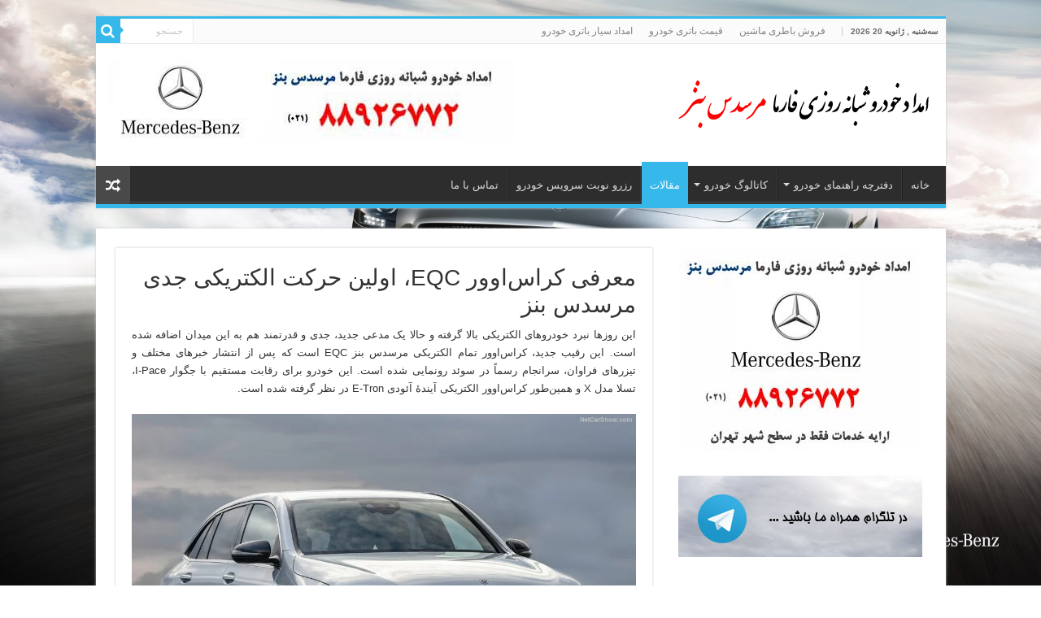

--- FILE ---
content_type: text/html; charset=UTF-8
request_url: https://www.benz24.ir/%D9%85%D8%B9%D8%B1%D9%81%DB%8C-%DA%A9%D8%B1%D8%A7%D8%B3%D8%A7%D9%88%D9%88%D8%B1-eqc%D8%8C-%D8%A7%D9%88%D9%84%DB%8C%D9%86-%D8%AD%D8%B1%DA%A9%D8%AA-%D8%A7%D9%84%DA%A9%D8%AA%D8%B1%DB%8C%DA%A9/
body_size: 20937
content:
<!DOCTYPE html>
<html dir="rtl" lang="fa-IR" prefix="og: http://ogp.me/ns#">
<head>
<meta charset="UTF-8" />
<link rel="profile" href="https://gmpg.org/xfn/11" />
<link rel="pingback" href="https://www.benz24.ir/xmlrpc.php" />
<meta name='robots' content='index, follow, max-image-preview:large, max-snippet:-1, max-video-preview:-1' />

	<!-- This site is optimized with the Yoast SEO plugin v26.6 - https://yoast.com/wordpress/plugins/seo/ -->
	<title>معرفی کراس‌اوور EQC، اولین حرکت الکتریکی جدی مرسدس بنز - امداد خودرو بنز 02188926772</title>
	<link rel="canonical" href="https://www.benz24.ir/معرفی-کراساوور-eqc،-اولین-حرکت-الکتریک/" />
	<meta property="og:locale" content="fa_IR" />
	<meta property="og:type" content="article" />
	<meta property="og:title" content="معرفی کراس‌اوور EQC، اولین حرکت الکتریکی جدی مرسدس بنز - امداد خودرو بنز 02188926772" />
	<meta property="og:description" content="این روزها نبرد خودروهای الکتریکی بالا گرفته و حالا یک مدعی جدید، جدی و قدرتمند هم به این میدان اضافه شده است. این رقیب جدید، کراس‌اوور تمام الکتریکی مرسدس بنز EQC است که پس از انتشار خبرهای مختلف و تیزرهای فراوان، سرانجام رسماً در سوئد رونمایی شده است. این خودرو برای رقابت مستقیم با جگوار &hellip;" />
	<meta property="og:url" content="https://www.benz24.ir/معرفی-کراساوور-eqc،-اولین-حرکت-الکتریک/" />
	<meta property="og:site_name" content="امداد خودرو بنز 02188926772" />
	<meta property="article:published_time" content="2020-07-21T01:32:43+00:00" />
	<meta property="article:modified_time" content="2025-10-02T02:10:30+00:00" />
	<meta property="og:image" content="https://www.benz24.ir/wp-content/uploads/2018/09/2030.jpg" />
	<meta property="og:image:width" content="1024" />
	<meta property="og:image:height" content="768" />
	<meta property="og:image:type" content="image/jpeg" />
	<meta name="author" content="Farma Benz" />
	<meta name="twitter:card" content="summary_large_image" />
	<meta name="twitter:label1" content="نوشته‌شده بدست" />
	<meta name="twitter:data1" content="Farma Benz" />
	<script type="application/ld+json" class="yoast-schema-graph">{"@context":"https://schema.org","@graph":[{"@type":"WebPage","@id":"https://www.benz24.ir/%d9%85%d8%b9%d8%b1%d9%81%db%8c-%da%a9%d8%b1%d8%a7%d8%b3%d8%a7%d9%88%d9%88%d8%b1-eqc%d8%8c-%d8%a7%d9%88%d9%84%db%8c%d9%86-%d8%ad%d8%b1%da%a9%d8%aa-%d8%a7%d9%84%da%a9%d8%aa%d8%b1%db%8c%da%a9/","url":"https://www.benz24.ir/%d9%85%d8%b9%d8%b1%d9%81%db%8c-%da%a9%d8%b1%d8%a7%d8%b3%d8%a7%d9%88%d9%88%d8%b1-eqc%d8%8c-%d8%a7%d9%88%d9%84%db%8c%d9%86-%d8%ad%d8%b1%da%a9%d8%aa-%d8%a7%d9%84%da%a9%d8%aa%d8%b1%db%8c%da%a9/","name":"معرفی کراس‌اوور EQC، اولین حرکت الکتریکی جدی مرسدس بنز - امداد خودرو بنز 02188926772","isPartOf":{"@id":"https://www.benz24.ir/#website"},"primaryImageOfPage":{"@id":"https://www.benz24.ir/%d9%85%d8%b9%d8%b1%d9%81%db%8c-%da%a9%d8%b1%d8%a7%d8%b3%d8%a7%d9%88%d9%88%d8%b1-eqc%d8%8c-%d8%a7%d9%88%d9%84%db%8c%d9%86-%d8%ad%d8%b1%da%a9%d8%aa-%d8%a7%d9%84%da%a9%d8%aa%d8%b1%db%8c%da%a9/#primaryimage"},"image":{"@id":"https://www.benz24.ir/%d9%85%d8%b9%d8%b1%d9%81%db%8c-%da%a9%d8%b1%d8%a7%d8%b3%d8%a7%d9%88%d9%88%d8%b1-eqc%d8%8c-%d8%a7%d9%88%d9%84%db%8c%d9%86-%d8%ad%d8%b1%da%a9%d8%aa-%d8%a7%d9%84%da%a9%d8%aa%d8%b1%db%8c%da%a9/#primaryimage"},"thumbnailUrl":"https://www.benz24.ir/wp-content/uploads/2018/09/2030.jpg","datePublished":"2020-07-21T01:32:43+00:00","dateModified":"2025-10-02T02:10:30+00:00","author":{"@id":"https://www.benz24.ir/#/schema/person/2791a073f6b011529fed32bcb452aa47"},"breadcrumb":{"@id":"https://www.benz24.ir/%d9%85%d8%b9%d8%b1%d9%81%db%8c-%da%a9%d8%b1%d8%a7%d8%b3%d8%a7%d9%88%d9%88%d8%b1-eqc%d8%8c-%d8%a7%d9%88%d9%84%db%8c%d9%86-%d8%ad%d8%b1%da%a9%d8%aa-%d8%a7%d9%84%da%a9%d8%aa%d8%b1%db%8c%da%a9/#breadcrumb"},"inLanguage":"fa-IR","potentialAction":[{"@type":"ReadAction","target":["https://www.benz24.ir/%d9%85%d8%b9%d8%b1%d9%81%db%8c-%da%a9%d8%b1%d8%a7%d8%b3%d8%a7%d9%88%d9%88%d8%b1-eqc%d8%8c-%d8%a7%d9%88%d9%84%db%8c%d9%86-%d8%ad%d8%b1%da%a9%d8%aa-%d8%a7%d9%84%da%a9%d8%aa%d8%b1%db%8c%da%a9/"]}]},{"@type":"ImageObject","inLanguage":"fa-IR","@id":"https://www.benz24.ir/%d9%85%d8%b9%d8%b1%d9%81%db%8c-%da%a9%d8%b1%d8%a7%d8%b3%d8%a7%d9%88%d9%88%d8%b1-eqc%d8%8c-%d8%a7%d9%88%d9%84%db%8c%d9%86-%d8%ad%d8%b1%da%a9%d8%aa-%d8%a7%d9%84%da%a9%d8%aa%d8%b1%db%8c%da%a9/#primaryimage","url":"https://www.benz24.ir/wp-content/uploads/2018/09/2030.jpg","contentUrl":"https://www.benz24.ir/wp-content/uploads/2018/09/2030.jpg","width":1024,"height":768},{"@type":"BreadcrumbList","@id":"https://www.benz24.ir/%d9%85%d8%b9%d8%b1%d9%81%db%8c-%da%a9%d8%b1%d8%a7%d8%b3%d8%a7%d9%88%d9%88%d8%b1-eqc%d8%8c-%d8%a7%d9%88%d9%84%db%8c%d9%86-%d8%ad%d8%b1%da%a9%d8%aa-%d8%a7%d9%84%da%a9%d8%aa%d8%b1%db%8c%da%a9/#breadcrumb","itemListElement":[{"@type":"ListItem","position":1,"name":"خانه","item":"https://www.benz24.ir/"},{"@type":"ListItem","position":2,"name":"معرفی کراس‌اوور EQC، اولین حرکت الکتریکی جدی مرسدس بنز"}]},{"@type":"WebSite","@id":"https://www.benz24.ir/#website","url":"https://www.benz24.ir/","name":"امداد خودرو بنز 02188926772","description":"امدادخودرو تخصصی انواع خودروهای مرسدس بنز","potentialAction":[{"@type":"SearchAction","target":{"@type":"EntryPoint","urlTemplate":"https://www.benz24.ir/?s={search_term_string}"},"query-input":{"@type":"PropertyValueSpecification","valueRequired":true,"valueName":"search_term_string"}}],"inLanguage":"fa-IR"},{"@type":"Person","@id":"https://www.benz24.ir/#/schema/person/2791a073f6b011529fed32bcb452aa47","name":"Farma Benz","image":{"@type":"ImageObject","inLanguage":"fa-IR","@id":"https://www.benz24.ir/#/schema/person/image/","url":"https://secure.gravatar.com/avatar/047961386db0d2e335ff66af5a5b6acc4e1615e43bcae2065614286d0834ca70?s=96&d=mm&r=g","contentUrl":"https://secure.gravatar.com/avatar/047961386db0d2e335ff66af5a5b6acc4e1615e43bcae2065614286d0834ca70?s=96&d=mm&r=g","caption":"Farma Benz"}}]}</script>
	<!-- / Yoast SEO plugin. -->


<link rel="alternate" type="application/rss+xml" title="امداد خودرو بنز 02188926772 &raquo; خوراک" href="https://www.benz24.ir/feed/" />
<link rel="alternate" type="application/rss+xml" title="امداد خودرو بنز 02188926772 &raquo; خوراک دیدگاه‌ها" href="https://www.benz24.ir/comments/feed/" />
<link rel="alternate" type="application/rss+xml" title="امداد خودرو بنز 02188926772 &raquo; معرفی کراس‌اوور EQC، اولین حرکت الکتریکی جدی مرسدس بنز خوراک دیدگاه‌ها" href="https://www.benz24.ir/%d9%85%d8%b9%d8%b1%d9%81%db%8c-%da%a9%d8%b1%d8%a7%d8%b3%d8%a7%d9%88%d9%88%d8%b1-eqc%d8%8c-%d8%a7%d9%88%d9%84%db%8c%d9%86-%d8%ad%d8%b1%da%a9%d8%aa-%d8%a7%d9%84%da%a9%d8%aa%d8%b1%db%8c%da%a9/feed/" />
<link rel="alternate" title="oEmbed (JSON)" type="application/json+oembed" href="https://www.benz24.ir/wp-json/oembed/1.0/embed?url=https%3A%2F%2Fwww.benz24.ir%2F%25d9%2585%25d8%25b9%25d8%25b1%25d9%2581%25db%258c-%25da%25a9%25d8%25b1%25d8%25a7%25d8%25b3%25d8%25a7%25d9%2588%25d9%2588%25d8%25b1-eqc%25d8%258c-%25d8%25a7%25d9%2588%25d9%2584%25db%258c%25d9%2586-%25d8%25ad%25d8%25b1%25da%25a9%25d8%25aa-%25d8%25a7%25d9%2584%25da%25a9%25d8%25aa%25d8%25b1%25db%258c%25da%25a9%2F" />
<link rel="alternate" title="oEmbed (XML)" type="text/xml+oembed" href="https://www.benz24.ir/wp-json/oembed/1.0/embed?url=https%3A%2F%2Fwww.benz24.ir%2F%25d9%2585%25d8%25b9%25d8%25b1%25d9%2581%25db%258c-%25da%25a9%25d8%25b1%25d8%25a7%25d8%25b3%25d8%25a7%25d9%2588%25d9%2588%25d8%25b1-eqc%25d8%258c-%25d8%25a7%25d9%2588%25d9%2584%25db%258c%25d9%2586-%25d8%25ad%25d8%25b1%25da%25a9%25d8%25aa-%25d8%25a7%25d9%2584%25da%25a9%25d8%25aa%25d8%25b1%25db%258c%25da%25a9%2F&#038;format=xml" />
<style>@media screen and (max-width: 650px) {body {padding-bottom:60px;}}</style><style id='wp-img-auto-sizes-contain-inline-css' type='text/css'>
img:is([sizes=auto i],[sizes^="auto," i]){contain-intrinsic-size:3000px 1500px}
/*# sourceURL=wp-img-auto-sizes-contain-inline-css */
</style>

<style id='wp-emoji-styles-inline-css' type='text/css'>

	img.wp-smiley, img.emoji {
		display: inline !important;
		border: none !important;
		box-shadow: none !important;
		height: 1em !important;
		width: 1em !important;
		margin: 0 0.07em !important;
		vertical-align: -0.1em !important;
		background: none !important;
		padding: 0 !important;
	}
/*# sourceURL=wp-emoji-styles-inline-css */
</style>
<link rel='stylesheet' id='wp-block-library-rtl-css' href='https://www.benz24.ir/wp-includes/css/dist/block-library/style-rtl.min.css' type='text/css' media='all' />
<style id='global-styles-inline-css' type='text/css'>
:root{--wp--preset--aspect-ratio--square: 1;--wp--preset--aspect-ratio--4-3: 4/3;--wp--preset--aspect-ratio--3-4: 3/4;--wp--preset--aspect-ratio--3-2: 3/2;--wp--preset--aspect-ratio--2-3: 2/3;--wp--preset--aspect-ratio--16-9: 16/9;--wp--preset--aspect-ratio--9-16: 9/16;--wp--preset--color--black: #000000;--wp--preset--color--cyan-bluish-gray: #abb8c3;--wp--preset--color--white: #ffffff;--wp--preset--color--pale-pink: #f78da7;--wp--preset--color--vivid-red: #cf2e2e;--wp--preset--color--luminous-vivid-orange: #ff6900;--wp--preset--color--luminous-vivid-amber: #fcb900;--wp--preset--color--light-green-cyan: #7bdcb5;--wp--preset--color--vivid-green-cyan: #00d084;--wp--preset--color--pale-cyan-blue: #8ed1fc;--wp--preset--color--vivid-cyan-blue: #0693e3;--wp--preset--color--vivid-purple: #9b51e0;--wp--preset--gradient--vivid-cyan-blue-to-vivid-purple: linear-gradient(135deg,rgb(6,147,227) 0%,rgb(155,81,224) 100%);--wp--preset--gradient--light-green-cyan-to-vivid-green-cyan: linear-gradient(135deg,rgb(122,220,180) 0%,rgb(0,208,130) 100%);--wp--preset--gradient--luminous-vivid-amber-to-luminous-vivid-orange: linear-gradient(135deg,rgb(252,185,0) 0%,rgb(255,105,0) 100%);--wp--preset--gradient--luminous-vivid-orange-to-vivid-red: linear-gradient(135deg,rgb(255,105,0) 0%,rgb(207,46,46) 100%);--wp--preset--gradient--very-light-gray-to-cyan-bluish-gray: linear-gradient(135deg,rgb(238,238,238) 0%,rgb(169,184,195) 100%);--wp--preset--gradient--cool-to-warm-spectrum: linear-gradient(135deg,rgb(74,234,220) 0%,rgb(151,120,209) 20%,rgb(207,42,186) 40%,rgb(238,44,130) 60%,rgb(251,105,98) 80%,rgb(254,248,76) 100%);--wp--preset--gradient--blush-light-purple: linear-gradient(135deg,rgb(255,206,236) 0%,rgb(152,150,240) 100%);--wp--preset--gradient--blush-bordeaux: linear-gradient(135deg,rgb(254,205,165) 0%,rgb(254,45,45) 50%,rgb(107,0,62) 100%);--wp--preset--gradient--luminous-dusk: linear-gradient(135deg,rgb(255,203,112) 0%,rgb(199,81,192) 50%,rgb(65,88,208) 100%);--wp--preset--gradient--pale-ocean: linear-gradient(135deg,rgb(255,245,203) 0%,rgb(182,227,212) 50%,rgb(51,167,181) 100%);--wp--preset--gradient--electric-grass: linear-gradient(135deg,rgb(202,248,128) 0%,rgb(113,206,126) 100%);--wp--preset--gradient--midnight: linear-gradient(135deg,rgb(2,3,129) 0%,rgb(40,116,252) 100%);--wp--preset--font-size--small: 13px;--wp--preset--font-size--medium: 20px;--wp--preset--font-size--large: 36px;--wp--preset--font-size--x-large: 42px;--wp--preset--spacing--20: 0.44rem;--wp--preset--spacing--30: 0.67rem;--wp--preset--spacing--40: 1rem;--wp--preset--spacing--50: 1.5rem;--wp--preset--spacing--60: 2.25rem;--wp--preset--spacing--70: 3.38rem;--wp--preset--spacing--80: 5.06rem;--wp--preset--shadow--natural: 6px 6px 9px rgba(0, 0, 0, 0.2);--wp--preset--shadow--deep: 12px 12px 50px rgba(0, 0, 0, 0.4);--wp--preset--shadow--sharp: 6px 6px 0px rgba(0, 0, 0, 0.2);--wp--preset--shadow--outlined: 6px 6px 0px -3px rgb(255, 255, 255), 6px 6px rgb(0, 0, 0);--wp--preset--shadow--crisp: 6px 6px 0px rgb(0, 0, 0);}:where(.is-layout-flex){gap: 0.5em;}:where(.is-layout-grid){gap: 0.5em;}body .is-layout-flex{display: flex;}.is-layout-flex{flex-wrap: wrap;align-items: center;}.is-layout-flex > :is(*, div){margin: 0;}body .is-layout-grid{display: grid;}.is-layout-grid > :is(*, div){margin: 0;}:where(.wp-block-columns.is-layout-flex){gap: 2em;}:where(.wp-block-columns.is-layout-grid){gap: 2em;}:where(.wp-block-post-template.is-layout-flex){gap: 1.25em;}:where(.wp-block-post-template.is-layout-grid){gap: 1.25em;}.has-black-color{color: var(--wp--preset--color--black) !important;}.has-cyan-bluish-gray-color{color: var(--wp--preset--color--cyan-bluish-gray) !important;}.has-white-color{color: var(--wp--preset--color--white) !important;}.has-pale-pink-color{color: var(--wp--preset--color--pale-pink) !important;}.has-vivid-red-color{color: var(--wp--preset--color--vivid-red) !important;}.has-luminous-vivid-orange-color{color: var(--wp--preset--color--luminous-vivid-orange) !important;}.has-luminous-vivid-amber-color{color: var(--wp--preset--color--luminous-vivid-amber) !important;}.has-light-green-cyan-color{color: var(--wp--preset--color--light-green-cyan) !important;}.has-vivid-green-cyan-color{color: var(--wp--preset--color--vivid-green-cyan) !important;}.has-pale-cyan-blue-color{color: var(--wp--preset--color--pale-cyan-blue) !important;}.has-vivid-cyan-blue-color{color: var(--wp--preset--color--vivid-cyan-blue) !important;}.has-vivid-purple-color{color: var(--wp--preset--color--vivid-purple) !important;}.has-black-background-color{background-color: var(--wp--preset--color--black) !important;}.has-cyan-bluish-gray-background-color{background-color: var(--wp--preset--color--cyan-bluish-gray) !important;}.has-white-background-color{background-color: var(--wp--preset--color--white) !important;}.has-pale-pink-background-color{background-color: var(--wp--preset--color--pale-pink) !important;}.has-vivid-red-background-color{background-color: var(--wp--preset--color--vivid-red) !important;}.has-luminous-vivid-orange-background-color{background-color: var(--wp--preset--color--luminous-vivid-orange) !important;}.has-luminous-vivid-amber-background-color{background-color: var(--wp--preset--color--luminous-vivid-amber) !important;}.has-light-green-cyan-background-color{background-color: var(--wp--preset--color--light-green-cyan) !important;}.has-vivid-green-cyan-background-color{background-color: var(--wp--preset--color--vivid-green-cyan) !important;}.has-pale-cyan-blue-background-color{background-color: var(--wp--preset--color--pale-cyan-blue) !important;}.has-vivid-cyan-blue-background-color{background-color: var(--wp--preset--color--vivid-cyan-blue) !important;}.has-vivid-purple-background-color{background-color: var(--wp--preset--color--vivid-purple) !important;}.has-black-border-color{border-color: var(--wp--preset--color--black) !important;}.has-cyan-bluish-gray-border-color{border-color: var(--wp--preset--color--cyan-bluish-gray) !important;}.has-white-border-color{border-color: var(--wp--preset--color--white) !important;}.has-pale-pink-border-color{border-color: var(--wp--preset--color--pale-pink) !important;}.has-vivid-red-border-color{border-color: var(--wp--preset--color--vivid-red) !important;}.has-luminous-vivid-orange-border-color{border-color: var(--wp--preset--color--luminous-vivid-orange) !important;}.has-luminous-vivid-amber-border-color{border-color: var(--wp--preset--color--luminous-vivid-amber) !important;}.has-light-green-cyan-border-color{border-color: var(--wp--preset--color--light-green-cyan) !important;}.has-vivid-green-cyan-border-color{border-color: var(--wp--preset--color--vivid-green-cyan) !important;}.has-pale-cyan-blue-border-color{border-color: var(--wp--preset--color--pale-cyan-blue) !important;}.has-vivid-cyan-blue-border-color{border-color: var(--wp--preset--color--vivid-cyan-blue) !important;}.has-vivid-purple-border-color{border-color: var(--wp--preset--color--vivid-purple) !important;}.has-vivid-cyan-blue-to-vivid-purple-gradient-background{background: var(--wp--preset--gradient--vivid-cyan-blue-to-vivid-purple) !important;}.has-light-green-cyan-to-vivid-green-cyan-gradient-background{background: var(--wp--preset--gradient--light-green-cyan-to-vivid-green-cyan) !important;}.has-luminous-vivid-amber-to-luminous-vivid-orange-gradient-background{background: var(--wp--preset--gradient--luminous-vivid-amber-to-luminous-vivid-orange) !important;}.has-luminous-vivid-orange-to-vivid-red-gradient-background{background: var(--wp--preset--gradient--luminous-vivid-orange-to-vivid-red) !important;}.has-very-light-gray-to-cyan-bluish-gray-gradient-background{background: var(--wp--preset--gradient--very-light-gray-to-cyan-bluish-gray) !important;}.has-cool-to-warm-spectrum-gradient-background{background: var(--wp--preset--gradient--cool-to-warm-spectrum) !important;}.has-blush-light-purple-gradient-background{background: var(--wp--preset--gradient--blush-light-purple) !important;}.has-blush-bordeaux-gradient-background{background: var(--wp--preset--gradient--blush-bordeaux) !important;}.has-luminous-dusk-gradient-background{background: var(--wp--preset--gradient--luminous-dusk) !important;}.has-pale-ocean-gradient-background{background: var(--wp--preset--gradient--pale-ocean) !important;}.has-electric-grass-gradient-background{background: var(--wp--preset--gradient--electric-grass) !important;}.has-midnight-gradient-background{background: var(--wp--preset--gradient--midnight) !important;}.has-small-font-size{font-size: var(--wp--preset--font-size--small) !important;}.has-medium-font-size{font-size: var(--wp--preset--font-size--medium) !important;}.has-large-font-size{font-size: var(--wp--preset--font-size--large) !important;}.has-x-large-font-size{font-size: var(--wp--preset--font-size--x-large) !important;}
/*# sourceURL=global-styles-inline-css */
</style>

<style id='classic-theme-styles-inline-css' type='text/css'>
/*! This file is auto-generated */
.wp-block-button__link{color:#fff;background-color:#32373c;border-radius:9999px;box-shadow:none;text-decoration:none;padding:calc(.667em + 2px) calc(1.333em + 2px);font-size:1.125em}.wp-block-file__button{background:#32373c;color:#fff;text-decoration:none}
/*# sourceURL=/wp-includes/css/classic-themes.min.css */
</style>
<link rel='stylesheet' id='tie-style-css' href='https://www.benz24.ir/wp-content/themes/sahifa/style.css' type='text/css' media='all' />
<link rel='stylesheet' id='tie-ilightbox-skin-css' href='https://www.benz24.ir/wp-content/themes/sahifa/css/ilightbox/dark-skin/skin.css' type='text/css' media='all' />
<link rel='stylesheet' id='call-now-button-modern-style-css' href='https://www.benz24.ir/wp-content/plugins/call-now-button/resources/style/modern.css' type='text/css' media='all' />
<script type="text/javascript" src="https://www.benz24.ir/wp-includes/js/jquery/jquery.min.js" id="jquery-core-js"></script>
<script type="text/javascript" src="https://www.benz24.ir/wp-includes/js/jquery/jquery-migrate.min.js" id="jquery-migrate-js"></script>
<link rel="https://api.w.org/" href="https://www.benz24.ir/wp-json/" /><link rel="alternate" title="JSON" type="application/json" href="https://www.benz24.ir/wp-json/wp/v2/posts/2114" /><link rel="EditURI" type="application/rsd+xml" title="RSD" href="https://www.benz24.ir/xmlrpc.php?rsd" />
<link rel="stylesheet" href="https://www.benz24.ir/wp-content/themes/sahifa/rtl.css" type="text/css" media="screen" /><meta name="generator" content="WordPress 6.9" />
<link rel='shortlink' href='https://www.benz24.ir/?p=2114' />
<link rel="shortcut icon" href="https://farmasos.com/wp-content/uploads/2015/09/Icon.png" title="Favicon" />
<!--[if IE]>
<script type="text/javascript">jQuery(document).ready(function (){ jQuery(".menu-item").has("ul").children("a").attr("aria-haspopup", "true");});</script>
<![endif]-->
<!--[if lt IE 9]>
<script src="https://www.benz24.ir/wp-content/themes/sahifa/js/html5.js"></script>
<script src="https://www.benz24.ir/wp-content/themes/sahifa/js/selectivizr-min.js"></script>
<![endif]-->
<!--[if IE 9]>
<link rel="stylesheet" type="text/css" media="all" href="https://www.benz24.ir/wp-content/themes/sahifa/css/ie9.css" />
<![endif]-->
<!--[if IE 8]>
<link rel="stylesheet" type="text/css" media="all" href="https://www.benz24.ir/wp-content/themes/sahifa/css/ie8.css" />
<![endif]-->
<!--[if IE 7]>
<link rel="stylesheet" type="text/css" media="all" href="https://www.benz24.ir/wp-content/themes/sahifa/css/ie7.css" />
<![endif]-->


<meta name="viewport" content="width=device-width, initial-scale=1.0" />
<link rel="apple-touch-icon-precomposed" sizes="144x144" href="https://farmasos.com/wp-content/uploads/2015/09/Icon.png" />
<link rel="apple-touch-icon-precomposed" sizes="120x120" href="https://farmasos.com/wp-content/uploads/2015/09/Icon.png" />
<link rel="apple-touch-icon-precomposed" sizes="72x72" href="https://farmasos.com/wp-content/uploads/2015/09/Icon.png" />
<link rel="apple-touch-icon-precomposed" href="https://farmasos.com/wp-content/uploads/2015/09/Icon.png" />



<style type="text/css" media="screen">

body{
	font-family: Tahoma, Geneva, sans-serif;
}

.logo h1 a, .logo h2 a{
	font-family: Tahoma, Geneva, sans-serif;
}

.logo span{
	font-family: Tahoma, Geneva, sans-serif;
}

.top-nav, .top-nav ul li a {
	font-family: Tahoma, Geneva, sans-serif;
}

#main-nav, #main-nav ul li a{
	font-family: Tahoma, Geneva, sans-serif;
}

.page-title{
	font-family: Tahoma, Geneva, sans-serif;
}

.post-title{
	font-family: Tahoma, Geneva, sans-serif;
}

h2.post-box-title, h2.post-box-title a{
	font-family: Tahoma, Geneva, sans-serif;
}

h3.post-box-title, h3.post-box-title a{
	font-family: Tahoma, Geneva, sans-serif;
}

p.post-meta, p.post-meta a{
	font-family: Tahoma, Geneva, sans-serif;
}

body.single .entry, body.page .entry{
	font-family: Tahoma, Geneva, sans-serif;
}

blockquote p{
	font-family: Tahoma, Geneva, sans-serif;
}

.widget-top h4, .widget-top h4 a{
	font-family: Tahoma, Geneva, sans-serif;
}

.footer-widget-top h4, .footer-widget-top h4 a{
	font-family: Tahoma, Geneva, sans-serif;
}

.ei-title h2, .slider-caption h2 a, .content .slider-caption h2 a, .slider-caption h2, .content .slider-caption h2, .content .ei-title h2{
	font-family: Tahoma, Geneva, sans-serif;
}

.cat-box-title h2, .cat-box-title h2 a, .block-head h3, #respond h3, #comments-title, h2.review-box-header, .woocommerce-tabs .entry-content h2, .woocommerce .related.products h2, .entry .woocommerce h2, .woocommerce-billing-fields h3, .woocommerce-shipping-fields h3, #order_review_heading, #bbpress-forums fieldset.bbp-form legend, #buddypress .item-body h4, #buddypress #item-body h4{
	font-family: Tahoma, Geneva, sans-serif;
}

#main-nav,
.cat-box-content,
#sidebar .widget-container,
.post-listing,
#commentform {
	border-bottom-color: #37b8eb;
}

.search-block .search-button,
#topcontrol,
#main-nav ul li.current-menu-item a,
#main-nav ul li.current-menu-item a:hover,
#main-nav ul li.current_page_parent a,
#main-nav ul li.current_page_parent a:hover,
#main-nav ul li.current-menu-parent a,
#main-nav ul li.current-menu-parent a:hover,
#main-nav ul li.current-page-ancestor a,
#main-nav ul li.current-page-ancestor a:hover,
.pagination span.current,
.share-post span.share-text,
.flex-control-paging li a.flex-active,
.ei-slider-thumbs li.ei-slider-element,
.review-percentage .review-item span span,
.review-final-score,
.button,
a.button,
a.more-link,
#main-content input[type="submit"],
.form-submit #submit,
#login-form .login-button,
.widget-feedburner .feedburner-subscribe,
input[type="submit"],
#buddypress button,
#buddypress a.button,
#buddypress input[type=submit],
#buddypress input[type=reset],
#buddypress ul.button-nav li a,
#buddypress div.generic-button a,
#buddypress .comment-reply-link,
#buddypress div.item-list-tabs ul li a span,
#buddypress div.item-list-tabs ul li.selected a,
#buddypress div.item-list-tabs ul li.current a,
#buddypress #members-directory-form div.item-list-tabs ul li.selected span,
#members-list-options a.selected,
#groups-list-options a.selected,
body.dark-skin #buddypress div.item-list-tabs ul li a span,
body.dark-skin #buddypress div.item-list-tabs ul li.selected a,
body.dark-skin #buddypress div.item-list-tabs ul li.current a,
body.dark-skin #members-list-options a.selected,
body.dark-skin #groups-list-options a.selected,
.search-block-large .search-button,
#featured-posts .flex-next:hover,
#featured-posts .flex-prev:hover,
a.tie-cart span.shooping-count,
.woocommerce span.onsale,
.woocommerce-page span.onsale ,
.woocommerce .widget_price_filter .ui-slider .ui-slider-handle,
.woocommerce-page .widget_price_filter .ui-slider .ui-slider-handle,
#check-also-close,
a.post-slideshow-next,
a.post-slideshow-prev,
.widget_price_filter .ui-slider .ui-slider-handle,
.quantity .minus:hover,
.quantity .plus:hover,
.mejs-container .mejs-controls .mejs-time-rail .mejs-time-current,
#reading-position-indicator  {
	background-color:#37b8eb;
}

::-webkit-scrollbar-thumb{
	background-color:#37b8eb !important;
}

#theme-footer,
#theme-header,
.top-nav ul li.current-menu-item:before,
#main-nav .menu-sub-content ,
#main-nav ul ul,
#check-also-box {
	border-top-color: #37b8eb;
}

.search-block:after {
	border-right-color:#37b8eb;
}

body.rtl .search-block:after {
	border-left-color:#37b8eb;
}

#main-nav ul > li.menu-item-has-children:hover > a:after,
#main-nav ul > li.mega-menu:hover > a:after {
	border-color:transparent transparent #37b8eb;
}

.widget.timeline-posts li a:hover,
.widget.timeline-posts li a:hover span.tie-date {
	color: #37b8eb;
}

.widget.timeline-posts li a:hover span.tie-date:before {
	background: #37b8eb;
	border-color: #37b8eb;
}

#order_review,
#order_review_heading {
	border-color: #37b8eb;
}


.background-cover{
	background-color: !important;
	background-image : url('https://benz24.ir/wp-content/uploads/2015/11/mercedes_benz_wallpapers.jpg') !important;
	filter: progid:DXImageTransform.Microsoft.AlphaImageLoader(src='https://benz24.ir/wp-content/uploads/2015/11/mercedes_benz_wallpapers.jpg',sizingMethod='scale') !important;
	-ms-filter: "progid:DXImageTransform.Microsoft.AlphaImageLoader(src='https://benz24.ir/wp-content/uploads/2015/11/mercedes_benz_wallpapers.jpg',sizingMethod='scale')" !important;
}
	
</style>

		<script type="text/javascript">
			/* <![CDATA[ */
				var sf_position = '0';
				var sf_templates = "<a href=\"{search_url_escaped}\">\u0646\u0645\u0627\u06cc\u0634 \u0647\u0645\u0647 \u0646\u062a\u0627\u06cc\u062c<\/a>";
				var sf_input = '.search-live';
				jQuery(document).ready(function(){
					jQuery(sf_input).ajaxyLiveSearch({"expand":false,"searchUrl":"https:\/\/www.benz24.ir\/?s=%s","text":"Search","delay":500,"iwidth":180,"width":315,"ajaxUrl":"https:\/\/www.benz24.ir\/wp-admin\/admin-ajax.php","rtl":0});
					jQuery(".live-search_ajaxy-selective-input").keyup(function() {
						var width = jQuery(this).val().length * 8;
						if(width < 50) {
							width = 50;
						}
						jQuery(this).width(width);
					});
					jQuery(".live-search_ajaxy-selective-search").click(function() {
						jQuery(this).find(".live-search_ajaxy-selective-input").focus();
					});
					jQuery(".live-search_ajaxy-selective-close").click(function() {
						jQuery(this).parent().remove();
					});
				});
			/* ]]> */
		</script>
		</head>
<body data-rsssl=1 id="top" class="rtl wp-singular post-template-default single single-post postid-2114 single-format-standard wp-theme-sahifa lazy-enabled">

<div class="wrapper-outer">

	<div class="background-cover"></div>

	<aside id="slide-out">

			<div class="search-mobile">
			<form method="get" id="searchform-mobile" action="https://www.benz24.ir/">
				<button class="search-button" type="submit" value="جستجو"><i class="fa fa-search"></i></button>
				<input type="text" id="s-mobile" name="s" title="جستجو" value="جستجو" onfocus="if (this.value == 'جستجو') {this.value = '';}" onblur="if (this.value == '') {this.value = 'جستجو';}"  />
			</form>
		</div><!-- .search-mobile /-->
	
	
		<div id="mobile-menu" ></div>
	</aside><!-- #slide-out /-->

		<div id="wrapper" class="boxed">
		<div class="inner-wrapper">

		<header id="theme-header" class="theme-header">
						<div id="top-nav" class="top-nav">
				<div class="container">

							<span class="today-date">سه‌شنبه , ژانویه 20 2026</span>
				<div class="top-menu"><ul id="menu-%d9%81%d9%87%d8%b1%d8%b3%d8%aa-%d8%a8%d8%a7%d9%84%d8%a7%db%8c%db%8c" class="menu"><li id="menu-item-221" class="menu-item menu-item-type-custom menu-item-object-custom menu-item-221"><a href="https://www.kianbattery.com/">فروش باطری ماشین</a></li>
<li id="menu-item-2424" class="menu-item menu-item-type-custom menu-item-object-custom menu-item-2424"><a href="https://www.kianbattery.com/%D9%82%DB%8C%D9%85%D8%AA-%D8%A8%D8%A7%D8%AA%D8%B1%DB%8C-%D9%85%D8%A7%D8%B4%DB%8C%D9%86/">قیمت باتری خودرو</a></li>
<li id="menu-item-1548" class="menu-item menu-item-type-custom menu-item-object-custom menu-item-1548"><a href="https://www.kianbattery.com/%d8%a7%d9%85%d8%af%d8%a7%d8%af-%d8%a8%d8%a7%d8%aa%d8%b1%db%8c/">امداد سیار باتری خودرو</a></li>
</ul></div>
						<div class="search-block">
						<form method="get" id="searchform-header" action="https://www.benz24.ir/">
							<button class="search-button" type="submit" value="جستجو"><i class="fa fa-search"></i></button>
							<input class="search-live" type="text" id="s-header" name="s" title="جستجو" value="جستجو" onfocus="if (this.value == 'جستجو') {this.value = '';}" onblur="if (this.value == '') {this.value = 'جستجو';}"  />
						</form>
					</div><!-- .search-block /-->
	
	
				</div><!-- .container /-->
			</div><!-- .top-menu /-->
			
		<div class="header-content">

					<a id="slide-out-open" class="slide-out-open" href="#"><span></span></a>
		
			<div class="logo" style=" margin-top:15px; margin-bottom:15px;">
			<h2>								<a title="امداد خودرو بنز 02188926772" href="https://www.benz24.ir/">
					<img src="https://benz24.ir/images/logo.png" alt="امداد خودرو بنز 02188926772"  /><strong>امداد خودرو بنز 02188926772 امدادخودرو تخصصی انواع خودروهای مرسدس بنز</strong>
				</a>
			</h2>			</div><!-- .logo /-->
			<div class="e3lan e3lan-top">
			<a href="" title="" target="_blank"rel="nofollow">
				<img src="https://benz24.ir/images/ad-500-100.jpg" alt="" />
			</a>
				</div>			<div class="clear"></div>

		</div>
													<nav id="main-nav" class="fixed-enabled">
				<div class="container">

				
					<div class="main-menu"><ul id="menu-%d9%81%d9%87%d8%b1%d8%b3%d8%aa-%d8%a7%d8%b5%d9%84%db%8c" class="menu"><li id="menu-item-18" class="menu-item menu-item-type-custom menu-item-object-custom menu-item-18"><a href="https://benz24.ir/">خانه</a></li>
<li id="menu-item-236" class="menu-item menu-item-type-taxonomy menu-item-object-category menu-item-has-children menu-item-236"><a href="https://www.benz24.ir/category/%d8%af%d9%81%d8%aa%d8%b1%da%86%d9%87-%d8%b1%d8%a7%d9%87%d9%86%d9%85%d8%a7%db%8c-%d8%ae%d9%88%d8%af%d8%b1%d9%88/">دفترچه راهنمای خودرو</a>
<ul class="sub-menu menu-sub-content">
	<li id="menu-item-565" class="menu-item menu-item-type-taxonomy menu-item-object-category menu-item-565"><a href="https://www.benz24.ir/category/%d8%af%d9%81%d8%aa%d8%b1%da%86%d9%87-%d8%b1%d8%a7%d9%87%d9%86%d9%85%d8%a7%db%8c-%d8%ae%d9%88%d8%af%d8%b1%d9%88/%d8%af%d9%81%d8%aa%d8%b1%da%86%d9%87-%d8%b1%d8%a7%d9%87%d9%86%d9%85%d8%a7%db%8c-%d9%85%d8%b1%d8%b3%d8%af%d8%b3-%d8%a8%d9%86%d8%b2-%da%a9%d9%84%d8%a7%d8%b3-c/">دفترچه راهنمای مرسدس بنز کلاس C</a></li>
	<li id="menu-item-563" class="menu-item menu-item-type-taxonomy menu-item-object-category menu-item-563"><a href="https://www.benz24.ir/category/%d8%af%d9%81%d8%aa%d8%b1%da%86%d9%87-%d8%b1%d8%a7%d9%87%d9%86%d9%85%d8%a7%db%8c-%d8%ae%d9%88%d8%af%d8%b1%d9%88/%d8%af%d9%81%d8%aa%d8%b1%da%86%d9%87-%d8%b1%d8%a7%d9%87%d9%86%d9%85%d8%a7%db%8c-%d9%85%d8%b1%d8%b3%d8%af%d8%b3-%d8%a8%d9%86%d8%b2-%da%a9%d9%84%d8%a7%d8%b3-e/">دفترچه راهنمای مرسدس بنز کلاس E</a></li>
	<li id="menu-item-564" class="menu-item menu-item-type-taxonomy menu-item-object-category menu-item-564"><a href="https://www.benz24.ir/category/%d8%af%d9%81%d8%aa%d8%b1%da%86%d9%87-%d8%b1%d8%a7%d9%87%d9%86%d9%85%d8%a7%db%8c-%d8%ae%d9%88%d8%af%d8%b1%d9%88/%d8%af%d9%81%d8%aa%d8%b1%da%86%d9%87-%d8%b1%d8%a7%d9%87%d9%86%d9%85%d8%a7%db%8c-%d9%85%d8%b1%d8%b3%d8%af%d8%b3-%d8%a8%d9%86%d8%b2-%da%a9%d9%84%d8%a7%d8%b3-s/">دفترچه راهنمای مرسدس بنز کلاس S</a></li>
	<li id="menu-item-568" class="menu-item menu-item-type-taxonomy menu-item-object-category menu-item-568"><a href="https://www.benz24.ir/category/%d8%af%d9%81%d8%aa%d8%b1%da%86%d9%87-%d8%b1%d8%a7%d9%87%d9%86%d9%85%d8%a7%db%8c-%d8%ae%d9%88%d8%af%d8%b1%d9%88/%d8%af%d9%81%d8%aa%d8%b1%da%86%d9%87-%d8%b1%d8%a7%d9%87%d9%86%d9%85%d8%a7%db%8c-%d9%85%d8%b1%d8%b3%d8%af%d8%b3-%d8%a8%d9%86%d8%b2-g/">دفترچه راهنمای مرسدس بنز G</a></li>
	<li id="menu-item-567" class="menu-item menu-item-type-taxonomy menu-item-object-category menu-item-567"><a href="https://www.benz24.ir/category/%d8%af%d9%81%d8%aa%d8%b1%da%86%d9%87-%d8%b1%d8%a7%d9%87%d9%86%d9%85%d8%a7%db%8c-%d8%ae%d9%88%d8%af%d8%b1%d9%88/%d8%af%d9%81%d8%aa%d8%b1%da%86%d9%87-%d8%b1%d8%a7%d9%87%d9%86%d9%85%d8%a7%db%8c-%d9%85%d8%b1%d8%b3%d8%af%d8%b3-%d8%a8%d9%86%d8%b2-cl/">دفترچه راهنمای مرسدس بنز CL</a></li>
	<li id="menu-item-571" class="menu-item menu-item-type-taxonomy menu-item-object-category menu-item-571"><a href="https://www.benz24.ir/category/%d8%af%d9%81%d8%aa%d8%b1%da%86%d9%87-%d8%b1%d8%a7%d9%87%d9%86%d9%85%d8%a7%db%8c-%d8%ae%d9%88%d8%af%d8%b1%d9%88/%d8%af%d9%81%d8%aa%d8%b1%da%86%d9%87-%d8%b1%d8%a7%d9%87%d9%86%d9%85%d8%a7%db%8c-%d9%85%d8%b1%d8%b3%d8%af%d8%b3-%d8%a8%d9%86%d8%b2-cla/">دفترچه راهنمای مرسدس بنز CLA</a></li>
	<li id="menu-item-566" class="menu-item menu-item-type-taxonomy menu-item-object-category menu-item-566"><a href="https://www.benz24.ir/category/%d8%af%d9%81%d8%aa%d8%b1%da%86%d9%87-%d8%b1%d8%a7%d9%87%d9%86%d9%85%d8%a7%db%8c-%d8%ae%d9%88%d8%af%d8%b1%d9%88/%d8%af%d9%81%d8%aa%d8%b1%da%86%d9%87-%d8%b1%d8%a7%d9%87%d9%86%d9%85%d8%a7%db%8c-%d9%85%d8%b1%d8%b3%d8%af%d8%b3-%d8%a8%d9%86%d8%b2-cls/">دفترچه راهنمای مرسدس بنز CLS</a></li>
	<li id="menu-item-570" class="menu-item menu-item-type-taxonomy menu-item-object-category menu-item-570"><a href="https://www.benz24.ir/category/%d8%af%d9%81%d8%aa%d8%b1%da%86%d9%87-%d8%b1%d8%a7%d9%87%d9%86%d9%85%d8%a7%db%8c-%d8%ae%d9%88%d8%af%d8%b1%d9%88/%d8%af%d9%81%d8%aa%d8%b1%da%86%d9%87-%d8%b1%d8%a7%d9%87%d9%86%d9%85%d8%a7%db%8c-%d9%85%d8%b1%d8%b3%d8%af%d8%b3-%d8%a8%d9%86%d8%b2-clk/">دفترچه راهنمای مرسدس بنز CLK</a></li>
	<li id="menu-item-573" class="menu-item menu-item-type-taxonomy menu-item-object-category menu-item-573"><a href="https://www.benz24.ir/category/%d8%af%d9%81%d8%aa%d8%b1%da%86%d9%87-%d8%b1%d8%a7%d9%87%d9%86%d9%85%d8%a7%db%8c-%d8%ae%d9%88%d8%af%d8%b1%d9%88/%d8%af%d9%81%d8%aa%d8%b1%da%86%d9%87-%d8%b1%d8%a7%d9%87%d9%86%d9%85%d8%a7%db%8c-%d9%85%d8%b1%d8%b3%d8%af%d8%b3-%d8%a8%d9%86%d8%b2-sl/">دفترچه راهنمای مرسدس بنز SL</a></li>
	<li id="menu-item-727" class="menu-item menu-item-type-taxonomy menu-item-object-category menu-item-727"><a href="https://www.benz24.ir/category/%d8%af%d9%81%d8%aa%d8%b1%da%86%d9%87-%d8%b1%d8%a7%d9%87%d9%86%d9%85%d8%a7%db%8c-%d8%ae%d9%88%d8%af%d8%b1%d9%88/%d8%af%d9%81%d8%aa%d8%b1%da%86%d9%87-%d8%b1%d8%a7%d9%87%d9%86%d9%85%d8%a7%db%8c-%d9%85%d8%b1%d8%b3%d8%af%d8%b3-%d8%a8%d9%86%d8%b2-slk/">دفترچه راهنمای مرسدس بنز SLK</a></li>
	<li id="menu-item-569" class="menu-item menu-item-type-taxonomy menu-item-object-category menu-item-569"><a href="https://www.benz24.ir/category/%d8%af%d9%81%d8%aa%d8%b1%da%86%d9%87-%d8%b1%d8%a7%d9%87%d9%86%d9%85%d8%a7%db%8c-%d8%ae%d9%88%d8%af%d8%b1%d9%88/%d8%af%d9%81%d8%aa%d8%b1%da%86%d9%87-%d8%b1%d8%a7%d9%87%d9%86%d9%85%d8%a7%db%8c-%d9%85%d8%b1%d8%b3%d8%af%d8%b3-%d8%a8%d9%86%d8%b2-glk/">دفترچه راهنمای مرسدس بنز GLK</a></li>
	<li id="menu-item-572" class="menu-item menu-item-type-taxonomy menu-item-object-category menu-item-572"><a href="https://www.benz24.ir/category/%d8%af%d9%81%d8%aa%d8%b1%da%86%d9%87-%d8%b1%d8%a7%d9%87%d9%86%d9%85%d8%a7%db%8c-%d8%ae%d9%88%d8%af%d8%b1%d9%88/%d8%af%d9%81%d8%aa%d8%b1%da%86%d9%87-%d8%b1%d8%a7%d9%87%d9%86%d9%85%d8%a7%db%8c-%d9%85%d8%b1%d8%b3%d8%af%d8%b3-%d8%a8%d9%86%d8%b2-ml/">دفترچه راهنمای مرسدس بنز ML</a></li>
</ul>
</li>
<li id="menu-item-1145" class="menu-item menu-item-type-taxonomy menu-item-object-category menu-item-has-children menu-item-1145"><a href="https://www.benz24.ir/category/%da%a9%d8%a7%d8%aa%d8%a7%d9%84%d9%88%da%af-%d8%ae%d9%88%d8%af%d8%b1%d9%88/">کاتالوگ خودرو</a>
<ul class="sub-menu menu-sub-content">
	<li id="menu-item-1152" class="menu-item menu-item-type-taxonomy menu-item-object-category menu-item-1152"><a href="https://www.benz24.ir/category/%da%a9%d8%a7%d8%aa%d8%a7%d9%84%d9%88%da%af-%d8%ae%d9%88%d8%af%d8%b1%d9%88/%da%a9%d8%a7%d8%aa%d8%a7%d9%84%d9%88%da%af-%d9%85%d8%b1%d8%b3%d8%af%d8%b3-%d8%a8%d9%86%d8%b2-b/">کاتالوگ مرسدس بنز کلاس B</a></li>
	<li id="menu-item-1153" class="menu-item menu-item-type-taxonomy menu-item-object-category menu-item-1153"><a href="https://www.benz24.ir/category/%da%a9%d8%a7%d8%aa%d8%a7%d9%84%d9%88%da%af-%d8%ae%d9%88%d8%af%d8%b1%d9%88/%da%a9%d8%a7%d8%aa%d8%a7%d9%84%d9%88%da%af-%d9%85%d8%b1%d8%b3%d8%af%d8%b3-%d8%a8%d9%86%d8%b2-%da%a9%d9%84%d8%a7%d8%b3-c/">کاتالوگ مرسدس بنز کلاس C</a></li>
	<li id="menu-item-1157" class="menu-item menu-item-type-taxonomy menu-item-object-category menu-item-1157"><a href="https://www.benz24.ir/category/%da%a9%d8%a7%d8%aa%d8%a7%d9%84%d9%88%da%af-%d8%ae%d9%88%d8%af%d8%b1%d9%88/%da%a9%d8%a7%d8%aa%d8%a7%d9%84%d9%88%da%af-%d9%85%d8%b1%d8%b3%d8%af%d8%b3-%d8%a8%d9%86%d8%b2-%da%a9%d9%84%d8%a7%d8%b3-e/">کاتالوگ مرسدس بنز کلاس E</a></li>
	<li id="menu-item-1159" class="menu-item menu-item-type-taxonomy menu-item-object-category menu-item-1159"><a href="https://www.benz24.ir/category/%da%a9%d8%a7%d8%aa%d8%a7%d9%84%d9%88%da%af-%d8%ae%d9%88%d8%af%d8%b1%d9%88/%da%a9%d8%a7%d8%aa%d8%a7%d9%84%d9%88%da%af-%d9%85%d8%b1%d8%b3%d8%af%d8%b3-%d8%a8%d9%86%d8%b2-%da%a9%d9%84%d8%a7%d8%b3-s/">کاتالوگ مرسدس بنز کلاس S</a></li>
	<li id="menu-item-1158" class="menu-item menu-item-type-taxonomy menu-item-object-category menu-item-1158"><a href="https://www.benz24.ir/category/%da%a9%d8%a7%d8%aa%d8%a7%d9%84%d9%88%da%af-%d8%ae%d9%88%d8%af%d8%b1%d9%88/%da%a9%d8%a7%d8%aa%d8%a7%d9%84%d9%88%da%af-%d9%85%d8%b1%d8%b3%d8%af%d8%b3-%d8%a8%d9%86%d8%b2-%da%a9%d9%84%d8%a7%d8%b3-g/">کاتالوگ مرسدس بنز کلاس G</a></li>
	<li id="menu-item-1154" class="menu-item menu-item-type-taxonomy menu-item-object-category menu-item-1154"><a href="https://www.benz24.ir/category/%da%a9%d8%a7%d8%aa%d8%a7%d9%84%d9%88%da%af-%d8%ae%d9%88%d8%af%d8%b1%d9%88/%da%a9%d8%a7%d8%aa%d8%a7%d9%84%d9%88%da%af-%d9%85%d8%b1%d8%b3%d8%af%d8%b3-%d8%a8%d9%86%d8%b2-%da%a9%d9%84%d8%a7%d8%b3-cl/">کاتالوگ مرسدس بنز کلاس CL</a></li>
	<li id="menu-item-1155" class="menu-item menu-item-type-taxonomy menu-item-object-category menu-item-1155"><a href="https://www.benz24.ir/category/%da%a9%d8%a7%d8%aa%d8%a7%d9%84%d9%88%da%af-%d8%ae%d9%88%d8%af%d8%b1%d9%88/%da%a9%d8%a7%d8%aa%d8%a7%d9%84%d9%88%da%af-%d9%85%d8%b1%d8%b3%d8%af%d8%b3-%d8%a8%d9%86%d8%b2-%da%a9%d9%84%d8%a7%d8%b3-cla/">کاتالوگ مرسدس بنز کلاس CLA</a></li>
	<li id="menu-item-1156" class="menu-item menu-item-type-taxonomy menu-item-object-category menu-item-1156"><a href="https://www.benz24.ir/category/%da%a9%d8%a7%d8%aa%d8%a7%d9%84%d9%88%da%af-%d8%ae%d9%88%d8%af%d8%b1%d9%88/%da%a9%d8%a7%d8%aa%d8%a7%d9%84%d9%88%da%af-%d9%85%d8%b1%d8%b3%d8%af%d8%b3-%d8%a8%d9%86%d8%b2-%da%a9%d9%84%d8%a7%d8%b3-cls/">کاتالوگ مرسدس بنز کلاس CLS</a></li>
	<li id="menu-item-1149" class="menu-item menu-item-type-taxonomy menu-item-object-category menu-item-1149"><a href="https://www.benz24.ir/category/%da%a9%d8%a7%d8%aa%d8%a7%d9%84%d9%88%da%af-%d8%ae%d9%88%d8%af%d8%b1%d9%88/%da%a9%d8%a7%d8%aa%d8%a7%d9%84%d9%88%da%af-%d9%85%d8%b1%d8%b3%d8%af%d8%b3-%d8%a8%d9%86%d8%b2-sl/">کاتالوگ مرسدس بنز SL</a></li>
	<li id="menu-item-1150" class="menu-item menu-item-type-taxonomy menu-item-object-category menu-item-1150"><a href="https://www.benz24.ir/category/%da%a9%d8%a7%d8%aa%d8%a7%d9%84%d9%88%da%af-%d8%ae%d9%88%d8%af%d8%b1%d9%88/%da%a9%d8%a7%d8%aa%d8%a7%d9%84%d9%88%da%af-%d9%85%d8%b1%d8%b3%d8%af%d8%b3-%d8%a8%d9%86%d8%b2-slk/">کاتالوگ مرسدس بنز SLK</a></li>
	<li id="menu-item-1151" class="menu-item menu-item-type-taxonomy menu-item-object-category menu-item-1151"><a href="https://www.benz24.ir/category/%da%a9%d8%a7%d8%aa%d8%a7%d9%84%d9%88%da%af-%d8%ae%d9%88%d8%af%d8%b1%d9%88/%da%a9%d8%a7%d8%aa%d8%a7%d9%84%d9%88%da%af-%d9%85%d8%b1%d8%b3%d8%af%d8%b3-%d8%a8%d9%86%d8%b2-sls/">کاتالوگ مرسدس بنز SLS</a></li>
	<li id="menu-item-1146" class="menu-item menu-item-type-taxonomy menu-item-object-category menu-item-1146"><a href="https://www.benz24.ir/category/%da%a9%d8%a7%d8%aa%d8%a7%d9%84%d9%88%da%af-%d8%ae%d9%88%d8%af%d8%b1%d9%88/%da%a9%d8%a7%d8%aa%d8%a7%d9%84%d9%88%da%af-%d9%85%d8%b1%d8%b3%d8%af%d8%b3-%d8%a8%d9%86%d8%b2-gla/">کاتالوگ مرسدس بنز GLA</a></li>
	<li id="menu-item-1147" class="menu-item menu-item-type-taxonomy menu-item-object-category menu-item-1147"><a href="https://www.benz24.ir/category/%da%a9%d8%a7%d8%aa%d8%a7%d9%84%d9%88%da%af-%d8%ae%d9%88%d8%af%d8%b1%d9%88/%da%a9%d8%a7%d8%aa%d8%a7%d9%84%d9%88%da%af-%d9%85%d8%b1%d8%b3%d8%af%d8%b3-%d8%a8%d9%86%d8%b2-glk/">کاتالوگ مرسدس بنز GLK</a></li>
	<li id="menu-item-1148" class="menu-item menu-item-type-taxonomy menu-item-object-category menu-item-1148"><a href="https://www.benz24.ir/category/%da%a9%d8%a7%d8%aa%d8%a7%d9%84%d9%88%da%af-%d8%ae%d9%88%d8%af%d8%b1%d9%88/%da%a9%d8%a7%d8%aa%d8%a7%d9%84%d9%88%da%af-%d9%85%d8%b1%d8%b3%d8%af%d8%b3-%d8%a8%d9%86%d8%b2-%da%a9%d9%84%d8%a7%d8%b3-ml/">کاتالوگ مرسدس بنز ML</a></li>
</ul>
</li>
<li id="menu-item-574" class="menu-item menu-item-type-taxonomy menu-item-object-category current-post-ancestor current-menu-parent current-post-parent menu-item-574"><a href="https://www.benz24.ir/category/%d9%85%d9%82%d8%a7%d9%84%d8%a7%d8%aa/">مقالات</a></li>
<li id="menu-item-75" class="menu-item menu-item-type-post_type menu-item-object-page menu-item-75"><a href="https://www.benz24.ir/%d8%b1%d8%b2%d8%b1%d9%88-%d9%86%d9%88%d8%a8%d8%aa-%d8%b3%d8%b1%d9%88%db%8c%d8%b3-%d8%ae%d9%88%d8%af%d8%b1%d9%88/">رزرو نوبت سرویس خودرو</a></li>
<li id="menu-item-29" class="menu-item menu-item-type-post_type menu-item-object-page menu-item-29"><a href="https://www.benz24.ir/%d8%aa%d9%85%d8%a7%d8%b3-%d8%a8%d8%a7-%d9%85%d8%a7/">تماس با ما</a></li>
</ul></div>										<a href="https://www.benz24.ir/?tierand=1" class="random-article ttip" title="نوشته شانسی"><i class="fa fa-random"></i></a>
					
					
				</div>
			</nav><!-- .main-nav /-->
					</header><!-- #header /-->

	
	
	<div id="main-content" class="container">

	
	
	
	
	
	<div class="content">

		
		
		

		
		<article class="post-listing post-2114 post type-post status-publish format-standard has-post-thumbnail  category-19058" id="the-post">
			
			<div class="post-inner">

							<h1 class="name post-title entry-title"><span itemprop="name">معرفی کراس‌اوور EQC، اولین حرکت الکتریکی جدی مرسدس بنز</span></h1>

							
				<div class="entry">
					
					
					<p style="text-align: justify">این روزها نبرد خودروهای الکتریکی بالا گرفته و حالا یک مدعی جدید، جدی و قدرتمند هم به این میدان اضافه شده است. این رقیب جدید، کراس‌اوور تمام الکتریکی مرسدس بنز EQC است که پس از انتشار خبرهای مختلف و تیزرهای فراوان، سرانجام رسماً در سوئد رونمایی شده است. این خودرو برای رقابت مستقیم با جگوار I-Pace، تسلا مدل X و همین‌طور کراس‌اوور الکتریکی آیندهٔ آئودی E-Tron در نظر گرفته شده است.</p>
<p style="text-align: center"><a href="https://benz24.ir/wp-content/uploads/2018/09/2026.jpg"><img loading="lazy" decoding="async" class="alignnone size-full wp-image-2115" src="https://benz24.ir/wp-content/uploads/2018/09/2026.jpg" alt="" width="1024" height="768" srcset="https://www.benz24.ir/wp-content/uploads/2018/09/2026.jpg.webp 1024w, https://www.benz24.ir/wp-content/uploads/2018/09/2026-300x225.jpg.webp 300w, https://www.benz24.ir/wp-content/uploads/2018/09/2026-768x576.jpg.webp 768w" sizes="auto, (max-width: 1024px) 100vw, 1024px" /></a></p>
<p style="text-align: justify">در نمایشگاه پاریس 2016 مرسدس بنز با رونمایی از کانسپت Generation EQ پیش‌نمایشی از این کراس‌اوور الکتریکی را ارائه کرده بود. حال با وجود پانل مشکی‌رنگی در نمای جلویی EQC که جلوپنجره و چراغ‌ها را در برگرفته است، تأثیرپذیری این ماشین از کانسپت مذکور کاملاً دیده می‌شود. هرچند در نسخهٔ تولیدی، فیبرهای نوری که در کانسپت EQ درون پانل مشکی‌رنگ جلو تعبیه شده بودند حذف شده‌اند اما در عوض در لبهٔ بالایی جلوپنجرهٔ EQC نواری LED کار شده که گفته شده در شب نمای متمایز و بی‌نظیری را ایجاد می‌کند.</p>
<p style="text-align: center"><a href="https://benz24.ir/wp-content/uploads/2018/09/2027.jpg"><img loading="lazy" decoding="async" class="alignnone size-full wp-image-2116" src="https://benz24.ir/wp-content/uploads/2018/09/2027.jpg" alt="" width="1024" height="617" srcset="https://www.benz24.ir/wp-content/uploads/2018/09/2027.jpg.webp 1024w, https://www.benz24.ir/wp-content/uploads/2018/09/2027-300x181.jpg.webp 300w, https://www.benz24.ir/wp-content/uploads/2018/09/2027-768x463.jpg.webp 768w" sizes="auto, (max-width: 1024px) 100vw, 1024px" /></a></p>
<p style="text-align: justify">EQC در نمای جانبی کاملاً مثل یک خودروی معمول و سنتی به نظر می‌رسد. در این قسمت ورودی‌های هوایی به رنگ مشکی براق روی گلگیرهای جلو جلب‌توجه می‌کنند. ازجملهٔ دیگر ویژگی‌های برجستهٔ پروفیل جانبی EQC نیز می‌توان به خط سقف پویا، زه کرومی براق در دورتادور پنجره‌ها و پورت شارژ در قسمت انتهایی سمت راست خودرو اشاره کرد؛ اما درحالی‌که اکثر کراس‌اوورها به ریل‌های روی سقف مجهز هستند، مرسدس بنز گفته است در EQC این ریل‌ها به‌منظور بهبود آئرودینامیک عمداً حذف شده‌اند. رینگ‌های خودرو نیز که از نوع آلیاژی سبک‌وزن هستند و در اندازه‌هایی از 19 تا 21 اینچ ارائه می‌شوند، به‌صورت آئرودینامیکی طراحی شده‌اند.</p>
<p style="text-align: center"><a href="https://benz24.ir/wp-content/uploads/2018/09/2028.jpg"><img loading="lazy" decoding="async" class="alignnone size-full wp-image-2117" src="https://benz24.ir/wp-content/uploads/2018/09/2028.jpg" alt="" width="1024" height="768" srcset="https://www.benz24.ir/wp-content/uploads/2018/09/2028.jpg.webp 1024w, https://www.benz24.ir/wp-content/uploads/2018/09/2028-300x225.jpg.webp 300w, https://www.benz24.ir/wp-content/uploads/2018/09/2028-768x576.jpg.webp 768w" sizes="auto, (max-width: 1024px) 100vw, 1024px" /></a></p>
<p style="text-align: justify">قسمت عقبی EQC نیز نمای بسیار ساده‌ای دارد. تنها ویژگی‌های قابل‌ذکر این قسمت، اسپویلر نصب شده روی سقف و چراغ‌های باریکی است که با یک نوار نازک به هم متصل شده و بر عرض خودرو تأکید دارند. کمی پایین‌تر نیز سپر پلاستیکی مشکی‌رنگی دیده می‌شود که در قسمت پایینی آن تریم کرومی کار شده است. هردو طرف این بخش کرومی نیز همانند سر اگزوز طراحی شده است. مرسدس بنز برای EQC همچنین پکیج AMG Line را هم ارائه کرده است. ویژگی‌های ظاهری این پکیج شامل جلوپنجره‌ای با یک نوار افقی، سپر جلوی اسپرت‌تر، دیفیوزر یکپارچهٔ عقب و رینگ‌های 20 یا 21 اینچی ویژهٔ AMG می‌شود.</p>
<p style="text-align: center"><a href="https://benz24.ir/wp-content/uploads/2018/09/2029.jpg"><img loading="lazy" decoding="async" class="alignnone size-full wp-image-2118" src="https://benz24.ir/wp-content/uploads/2018/09/2029.jpg" alt="" width="1024" height="768" srcset="https://www.benz24.ir/wp-content/uploads/2018/09/2029.jpg.webp 1024w, https://www.benz24.ir/wp-content/uploads/2018/09/2029-300x225.jpg.webp 300w, https://www.benz24.ir/wp-content/uploads/2018/09/2029-768x576.jpg.webp 768w" sizes="auto, (max-width: 1024px) 100vw, 1024px" /></a></p>
<p style="text-align: justify">در کابین EQC هرچند سعی شده با استفاده از ویژگی‌هایی، الکتریکی بودن خودرو نشان داده شود اما این قسمت همچنان برای مالکین محصولات کنونی مرسدس بنز کاملاً آشنا خواهد بود. طبق شیوهٔ طراحی داخلی مرسدس بنز، در EQC هم در مقابل راننده دو نمایشگر بزرگ 10.25 اینچی متصل‌به‌هم قرار گرفته که یکی نقش صفحه آمپر را ایفا کرده و دیگری سیستم اطلاعاتی-سرگرمی را ارائه می‌کند. بااین‌حال درحالی‌که بسیاری از قسمت‌های کابین EQC کاملاً آشنا به نظر می‌رسد، اما ویژگی‌های منحصربه‌فردی هم در آن وجود دارد که این کراس‌اوور الکتریکی را از دیگر محصولات مرسدس بنز متمایز می‌کند.</p>
<p style="text-align: center"><a href="https://benz24.ir/wp-content/uploads/2018/09/2030.jpg"><img loading="lazy" decoding="async" class="alignnone size-full wp-image-2119" src="https://benz24.ir/wp-content/uploads/2018/09/2030.jpg" alt="" width="1024" height="768" srcset="https://www.benz24.ir/wp-content/uploads/2018/09/2030.jpg.webp 1024w, https://www.benz24.ir/wp-content/uploads/2018/09/2030-300x225.jpg.webp 300w, https://www.benz24.ir/wp-content/uploads/2018/09/2030-768x576.jpg.webp 768w" sizes="auto, (max-width: 1024px) 100vw, 1024px" /></a></p>
<p style="text-align: justify">یکی از برجسته‌ترین عناصر طراحی داخلی EQC، تریم رنگ رز طلایی در قسمت‌هایی چون دریچه‌های تهویه است. یکی دیگر از ویژگی‌های منحصربه‌فرد کابین این ماشین نیز طرح فلزی راه‌راه است که از بالای داشبورد به‌طور کامل تا روی درها کشیده شده است. سیستم نورپردازی داخلی و صندلی‌های منحصربه‌فرد با بخش میانی آبی نیلی یا بژ نیز از دیگر ویژگی‌های قابل‌توجه کابین EQC هستند. ازجملهٔ آپشن‌های قابل سفارش برای این خودرو نیز می‌توان به تریم چوبی و سیستم صوتی برمستر اشاره کرد. علاوه بر این، همان‌طور که گفته شد برای این خودرو امکان سفارش پکیج AMG Line هم وجود دارد که این پکیج به داخل خودرو ویژگی‌های اسپرتی چون غربیلک فرمان D شکل و پدال‌های از جنس فولاد ضدزنگ را به همراه کف‌پوش‌های AMG، روکش چرم واقعی صندلی‌ها و تریم فیبر کربنی را اضافه می‌کند.</p>
<p style="text-align: center"><a href="https://benz24.ir/wp-content/uploads/2018/09/2031.jpg"><img loading="lazy" decoding="async" class="alignnone size-full wp-image-2120" src="https://benz24.ir/wp-content/uploads/2018/09/2031.jpg" alt="" width="1024" height="768" srcset="https://www.benz24.ir/wp-content/uploads/2018/09/2031.jpg.webp 1024w, https://www.benz24.ir/wp-content/uploads/2018/09/2031-300x225.jpg.webp 300w, https://www.benz24.ir/wp-content/uploads/2018/09/2031-768x576.jpg.webp 768w" sizes="auto, (max-width: 1024px) 100vw, 1024px" /></a></p>
<p style="text-align: justify">اما شاید مهم‌ترین بخش خودروهای الکتریکی، قوای محرکهٔ آن‌ها باشد. در این قسمت EQC به دو موتور الکتریکی مجهز شده که هرکدام در یکی از محورها قرار گرفته و نیروی خود را به همان محور انتقال می‌دهد؛ بنابراین EQC به‌صورت استاندارد، کراس‌اووری چهارچرخ محرک محسوب می‌شود. این دو موتور مجموعاً 407 اسب بخار قدرت و 765 نیوتن متر گشتاور تولید می‌کنند. EQC با استفاده از دو موتور الکتریکی خود ظرف 5.1 ثانیه از صفر به سرعت صد کیلومتر در ساعت رسیده و توانایی دستیابی به حداکثر سرعت 180 کیلومتر در ساعت را هم دارد؛ اما از همهٔ این‌ها مهم‌تر، پکیج باطری‌های لیتیوم یونی 80 کیلووات ساعتی EQC است که با یک‌بار شارژ امکان پیمودن مسافتی برابر با 450 کیلومتر را برای خودرو فراهم می‌کنند.</p>
<p style="text-align: center"><a href="https://benz24.ir/wp-content/uploads/2018/09/2032.jpg"><img loading="lazy" decoding="async" class="alignnone size-full wp-image-2121" src="https://benz24.ir/wp-content/uploads/2018/09/2032.jpg" alt="" width="1024" height="768" srcset="https://www.benz24.ir/wp-content/uploads/2018/09/2032.jpg.webp 1024w, https://www.benz24.ir/wp-content/uploads/2018/09/2032-300x225.jpg.webp 300w, https://www.benz24.ir/wp-content/uploads/2018/09/2032-768x576.jpg.webp 768w" sizes="auto, (max-width: 1024px) 100vw, 1024px" /></a></p>
<p style="text-align: justify">EQC به‌صورت استاندارد از شارژرهای 7.4 کیلووات ساعتی استفاده می‌کند اما کسانی که خواهان شارژرهای سریع‌تری هستند می‌توانند از سیستم شارژ Wallbox مرسدس بنز استفاده کنند که سه برابر سریع‌تر سوکت برقی داخلی است. البته مرسدس بنز فعلاً جزئیات خاصی در مورد این سیستم اعلام نکرده و صرفاً گفته است که با استفاده از Wallbox می‌توان بین 10 تا 80 درصد از باطری‌های خودرو را در حدود 40 دقیقه شارژ کرد.</p>
<p style="text-align: center"><a href="https://benz24.ir/wp-content/uploads/2018/09/2033.jpg"><img loading="lazy" decoding="async" class="alignnone size-full wp-image-2122" src="https://benz24.ir/wp-content/uploads/2018/09/2033.jpg" alt="" width="1024" height="768" srcset="https://www.benz24.ir/wp-content/uploads/2018/09/2033.jpg.webp 1024w, https://www.benz24.ir/wp-content/uploads/2018/09/2033-300x225.jpg.webp 300w, https://www.benz24.ir/wp-content/uploads/2018/09/2033-768x576.jpg.webp 768w" sizes="auto, (max-width: 1024px) 100vw, 1024px" /></a></p>
<p style="text-align: justify">از سوی دیگر، درحالی‌که EQC کراس‌اووری چهارچرخ محرک است اما به‌منظور بهبود بهره‌وری، خودرو عمدتاً بصورت دیفرانسیل جلو کار می‌کند و موتور الکتریکی عقب تنها در مواقع موردنیاز مورداستفاده قرار می‌گیرد. مرسدس بنز هم‌اکنون در حال آماده‌سازی کارخانه‌های خود در برمن آلمان و پکن چین برای تولید EQC است. هنوز اما هیچ جزئیاتی در مورد قیمت و زمان عرضهٔ این ماشین به بازار اعلام نشده است.</p>
					
									</div><!-- .entry /-->


								<div class="clear"></div>
			</div><!-- .post-inner -->

			<script type="application/ld+json">{"@context":"http:\/\/schema.org","@type":"NewsArticle","dateCreated":"2020-07-21T01:32:43+00:00","datePublished":"2020-07-21T01:32:43+00:00","dateModified":"2025-10-02T02:10:30+00:00","headline":"\u0645\u0639\u0631\u0641\u06cc \u06a9\u0631\u0627\u0633\u200c\u0627\u0648\u0648\u0631 EQC\u060c \u0627\u0648\u0644\u06cc\u0646 \u062d\u0631\u06a9\u062a \u0627\u0644\u06a9\u062a\u0631\u06cc\u06a9\u06cc \u062c\u062f\u06cc \u0645\u0631\u0633\u062f\u0633 \u0628\u0646\u0632","name":"\u0645\u0639\u0631\u0641\u06cc \u06a9\u0631\u0627\u0633\u200c\u0627\u0648\u0648\u0631 EQC\u060c \u0627\u0648\u0644\u06cc\u0646 \u062d\u0631\u06a9\u062a \u0627\u0644\u06a9\u062a\u0631\u06cc\u06a9\u06cc \u062c\u062f\u06cc \u0645\u0631\u0633\u062f\u0633 \u0628\u0646\u0632","keywords":[],"url":"https:\/\/www.benz24.ir\/%d9%85%d8%b9%d8%b1%d9%81%db%8c-%da%a9%d8%b1%d8%a7%d8%b3%d8%a7%d9%88%d9%88%d8%b1-eqc%d8%8c-%d8%a7%d9%88%d9%84%db%8c%d9%86-%d8%ad%d8%b1%da%a9%d8%aa-%d8%a7%d9%84%da%a9%d8%aa%d8%b1%db%8c%da%a9\/","description":"\u0627\u06cc\u0646 \u0631\u0648\u0632\u0647\u0627 \u0646\u0628\u0631\u062f \u062e\u0648\u062f\u0631\u0648\u0647\u0627\u06cc \u0627\u0644\u06a9\u062a\u0631\u06cc\u06a9\u06cc \u0628\u0627\u0644\u0627 \u06af\u0631\u0641\u062a\u0647 \u0648 \u062d\u0627\u0644\u0627 \u06cc\u06a9 \u0645\u062f\u0639\u06cc \u062c\u062f\u06cc\u062f\u060c \u062c\u062f\u06cc \u0648 \u0642\u062f\u0631\u062a\u0645\u0646\u062f \u0647\u0645 \u0628\u0647 \u0627\u06cc\u0646 \u0645\u06cc\u062f\u0627\u0646 \u0627\u0636\u0627\u0641\u0647 \u0634\u062f\u0647 \u0627\u0633\u062a. \u0627\u06cc\u0646 \u0631\u0642\u06cc\u0628 \u062c\u062f\u06cc\u062f\u060c \u06a9\u0631\u0627\u0633\u200c\u0627\u0648\u0648\u0631 \u062a\u0645\u0627\u0645 \u0627\u0644\u06a9\u062a\u0631\u06cc\u06a9\u06cc \u0645\u0631\u0633\u062f\u0633 \u0628\u0646\u0632 EQC \u0627\u0633\u062a \u06a9\u0647 \u067e\u0633 \u0627\u0632 \u0627\u0646\u062a\u0634\u0627\u0631 \u062e\u0628\u0631\u0647\u0627\u06cc \u0645\u062e\u062a\u0644\u0641 \u0648 \u062a\u06cc","copyrightYear":"2020","publisher":{"@id":"#Publisher","@type":"Organization","name":"\u0627\u0645\u062f\u0627\u062f \u062e\u0648\u062f\u0631\u0648 \u0628\u0646\u0632 02188926772","logo":{"@type":"ImageObject","url":"http:\/\/benz24.ir\/images\/logo.png"}},"sourceOrganization":{"@id":"#Publisher"},"copyrightHolder":{"@id":"#Publisher"},"mainEntityOfPage":{"@type":"WebPage","@id":"https:\/\/www.benz24.ir\/%d9%85%d8%b9%d8%b1%d9%81%db%8c-%da%a9%d8%b1%d8%a7%d8%b3%d8%a7%d9%88%d9%88%d8%b1-eqc%d8%8c-%d8%a7%d9%88%d9%84%db%8c%d9%86-%d8%ad%d8%b1%da%a9%d8%aa-%d8%a7%d9%84%da%a9%d8%aa%d8%b1%db%8c%da%a9\/"},"author":{"@type":"Person","name":"Farma Benz","url":"https:\/\/www.benz24.ir\/author\/farma\/"},"articleSection":"\u0645\u0642\u0627\u0644\u0627\u062a","articleBody":"\u0627\u06cc\u0646 \u0631\u0648\u0632\u0647\u0627 \u0646\u0628\u0631\u062f \u062e\u0648\u062f\u0631\u0648\u0647\u0627\u06cc \u0627\u0644\u06a9\u062a\u0631\u06cc\u06a9\u06cc \u0628\u0627\u0644\u0627 \u06af\u0631\u0641\u062a\u0647 \u0648 \u062d\u0627\u0644\u0627 \u06cc\u06a9 \u0645\u062f\u0639\u06cc \u062c\u062f\u06cc\u062f\u060c \u062c\u062f\u06cc \u0648 \u0642\u062f\u0631\u062a\u0645\u0646\u062f \u0647\u0645 \u0628\u0647 \u0627\u06cc\u0646 \u0645\u06cc\u062f\u0627\u0646 \u0627\u0636\u0627\u0641\u0647 \u0634\u062f\u0647 \u0627\u0633\u062a. \u0627\u06cc\u0646 \u0631\u0642\u06cc\u0628 \u062c\u062f\u06cc\u062f\u060c \u06a9\u0631\u0627\u0633\u200c\u0627\u0648\u0648\u0631 \u062a\u0645\u0627\u0645 \u0627\u0644\u06a9\u062a\u0631\u06cc\u06a9\u06cc \u0645\u0631\u0633\u062f\u0633 \u0628\u0646\u0632 EQC \u0627\u0633\u062a \u06a9\u0647 \u067e\u0633 \u0627\u0632 \u0627\u0646\u062a\u0634\u0627\u0631 \u062e\u0628\u0631\u0647\u0627\u06cc \u0645\u062e\u062a\u0644\u0641 \u0648 \u062a\u06cc\u0632\u0631\u0647\u0627\u06cc \u0641\u0631\u0627\u0648\u0627\u0646\u060c \u0633\u0631\u0627\u0646\u062c\u0627\u0645 \u0631\u0633\u0645\u0627\u064b \u062f\u0631 \u0633\u0648\u0626\u062f \u0631\u0648\u0646\u0645\u0627\u06cc\u06cc \u0634\u062f\u0647 \u0627\u0633\u062a. \u0627\u06cc\u0646 \u062e\u0648\u062f\u0631\u0648 \u0628\u0631\u0627\u06cc \u0631\u0642\u0627\u0628\u062a \u0645\u0633\u062a\u0642\u06cc\u0645 \u0628\u0627 \u062c\u06af\u0648\u0627\u0631 I-Pace\u060c \u062a\u0633\u0644\u0627 \u0645\u062f\u0644 X \u0648 \u0647\u0645\u06cc\u0646\u200c\u0637\u0648\u0631 \u06a9\u0631\u0627\u0633\u200c\u0627\u0648\u0648\u0631 \u0627\u0644\u06a9\u062a\u0631\u06cc\u06a9\u06cc \u0622\u06cc\u0646\u062f\u0647\u0654 \u0622\u0626\u0648\u062f\u06cc E-Tron \u062f\u0631 \u0646\u0638\u0631 \u06af\u0631\u0641\u062a\u0647 \u0634\u062f\u0647 \u0627\u0633\u062a.\r\n\r\n\u062f\u0631 \u0646\u0645\u0627\u06cc\u0634\u06af\u0627\u0647 \u067e\u0627\u0631\u06cc\u0633 2016 \u0645\u0631\u0633\u062f\u0633 \u0628\u0646\u0632 \u0628\u0627 \u0631\u0648\u0646\u0645\u0627\u06cc\u06cc \u0627\u0632 \u06a9\u0627\u0646\u0633\u067e\u062a Generation EQ \u067e\u06cc\u0634\u200c\u0646\u0645\u0627\u06cc\u0634\u06cc \u0627\u0632 \u0627\u06cc\u0646 \u06a9\u0631\u0627\u0633\u200c\u0627\u0648\u0648\u0631 \u0627\u0644\u06a9\u062a\u0631\u06cc\u06a9\u06cc \u0631\u0627 \u0627\u0631\u0627\u0626\u0647 \u06a9\u0631\u062f\u0647 \u0628\u0648\u062f. \u062d\u0627\u0644 \u0628\u0627 \u0648\u062c\u0648\u062f \u067e\u0627\u0646\u0644 \u0645\u0634\u06a9\u06cc\u200c\u0631\u0646\u06af\u06cc \u062f\u0631 \u0646\u0645\u0627\u06cc \u062c\u0644\u0648\u06cc\u06cc EQC \u06a9\u0647 \u062c\u0644\u0648\u067e\u0646\u062c\u0631\u0647 \u0648 \u0686\u0631\u0627\u063a\u200c\u0647\u0627 \u0631\u0627 \u062f\u0631 \u0628\u0631\u06af\u0631\u0641\u062a\u0647 \u0627\u0633\u062a\u060c \u062a\u0623\u062b\u06cc\u0631\u067e\u0630\u06cc\u0631\u06cc \u0627\u06cc\u0646 \u0645\u0627\u0634\u06cc\u0646 \u0627\u0632 \u06a9\u0627\u0646\u0633\u067e\u062a \u0645\u0630\u06a9\u0648\u0631 \u06a9\u0627\u0645\u0644\u0627\u064b \u062f\u06cc\u062f\u0647 \u0645\u06cc\u200c\u0634\u0648\u062f. \u0647\u0631\u0686\u0646\u062f \u062f\u0631 \u0646\u0633\u062e\u0647\u0654 \u062a\u0648\u0644\u06cc\u062f\u06cc\u060c \u0641\u06cc\u0628\u0631\u0647\u0627\u06cc \u0646\u0648\u0631\u06cc \u06a9\u0647 \u062f\u0631 \u06a9\u0627\u0646\u0633\u067e\u062a EQ \u062f\u0631\u0648\u0646 \u067e\u0627\u0646\u0644 \u0645\u0634\u06a9\u06cc\u200c\u0631\u0646\u06af \u062c\u0644\u0648 \u062a\u0639\u0628\u06cc\u0647 \u0634\u062f\u0647 \u0628\u0648\u062f\u0646\u062f \u062d\u0630\u0641 \u0634\u062f\u0647\u200c\u0627\u0646\u062f \u0627\u0645\u0627 \u062f\u0631 \u0639\u0648\u0636 \u062f\u0631 \u0644\u0628\u0647\u0654 \u0628\u0627\u0644\u0627\u06cc\u06cc \u062c\u0644\u0648\u067e\u0646\u062c\u0631\u0647\u0654 EQC \u0646\u0648\u0627\u0631\u06cc LED \u06a9\u0627\u0631 \u0634\u062f\u0647 \u06a9\u0647 \u06af\u0641\u062a\u0647 \u0634\u062f\u0647 \u062f\u0631 \u0634\u0628 \u0646\u0645\u0627\u06cc \u0645\u062a\u0645\u0627\u06cc\u0632 \u0648 \u0628\u06cc\u200c\u0646\u0638\u06cc\u0631\u06cc \u0631\u0627 \u0627\u06cc\u062c\u0627\u062f \u0645\u06cc\u200c\u06a9\u0646\u062f.\r\n\r\nEQC \u062f\u0631 \u0646\u0645\u0627\u06cc \u062c\u0627\u0646\u0628\u06cc \u06a9\u0627\u0645\u0644\u0627\u064b \u0645\u062b\u0644 \u06cc\u06a9 \u062e\u0648\u062f\u0631\u0648\u06cc \u0645\u0639\u0645\u0648\u0644 \u0648 \u0633\u0646\u062a\u06cc \u0628\u0647 \u0646\u0638\u0631 \u0645\u06cc\u200c\u0631\u0633\u062f. \u062f\u0631 \u0627\u06cc\u0646 \u0642\u0633\u0645\u062a \u0648\u0631\u0648\u062f\u06cc\u200c\u0647\u0627\u06cc \u0647\u0648\u0627\u06cc\u06cc \u0628\u0647 \u0631\u0646\u06af \u0645\u0634\u06a9\u06cc \u0628\u0631\u0627\u0642 \u0631\u0648\u06cc \u06af\u0644\u06af\u06cc\u0631\u0647\u0627\u06cc \u062c\u0644\u0648 \u062c\u0644\u0628\u200c\u062a\u0648\u062c\u0647 \u0645\u06cc\u200c\u06a9\u0646\u0646\u062f. \u0627\u0632\u062c\u0645\u0644\u0647\u0654 \u062f\u06cc\u06af\u0631 \u0648\u06cc\u0698\u06af\u06cc\u200c\u0647\u0627\u06cc \u0628\u0631\u062c\u0633\u062a\u0647\u0654 \u067e\u0631\u0648\u0641\u06cc\u0644 \u062c\u0627\u0646\u0628\u06cc EQC \u0646\u06cc\u0632 \u0645\u06cc\u200c\u062a\u0648\u0627\u0646 \u0628\u0647 \u062e\u0637 \u0633\u0642\u0641 \u067e\u0648\u06cc\u0627\u060c \u0632\u0647 \u06a9\u0631\u0648\u0645\u06cc \u0628\u0631\u0627\u0642 \u062f\u0631 \u062f\u0648\u0631\u062a\u0627\u062f\u0648\u0631 \u067e\u0646\u062c\u0631\u0647\u200c\u0647\u0627 \u0648 \u067e\u0648\u0631\u062a \u0634\u0627\u0631\u0698 \u062f\u0631 \u0642\u0633\u0645\u062a \u0627\u0646\u062a\u0647\u0627\u06cc\u06cc \u0633\u0645\u062a \u0631\u0627\u0633\u062a \u062e\u0648\u062f\u0631\u0648 \u0627\u0634\u0627\u0631\u0647 \u06a9\u0631\u062f\u061b \u0627\u0645\u0627 \u062f\u0631\u062d\u0627\u0644\u06cc\u200c\u06a9\u0647 \u0627\u06a9\u062b\u0631 \u06a9\u0631\u0627\u0633\u200c\u0627\u0648\u0648\u0631\u0647\u0627 \u0628\u0647 \u0631\u06cc\u0644\u200c\u0647\u0627\u06cc \u0631\u0648\u06cc \u0633\u0642\u0641 \u0645\u062c\u0647\u0632 \u0647\u0633\u062a\u0646\u062f\u060c \u0645\u0631\u0633\u062f\u0633 \u0628\u0646\u0632 \u06af\u0641\u062a\u0647 \u0627\u0633\u062a \u062f\u0631 EQC \u0627\u06cc\u0646 \u0631\u06cc\u0644\u200c\u0647\u0627 \u0628\u0647\u200c\u0645\u0646\u0638\u0648\u0631 \u0628\u0647\u0628\u0648\u062f \u0622\u0626\u0631\u0648\u062f\u06cc\u0646\u0627\u0645\u06cc\u06a9 \u0639\u0645\u062f\u0627\u064b \u062d\u0630\u0641 \u0634\u062f\u0647\u200c\u0627\u0646\u062f. \u0631\u06cc\u0646\u06af\u200c\u0647\u0627\u06cc \u062e\u0648\u062f\u0631\u0648 \u0646\u06cc\u0632 \u06a9\u0647 \u0627\u0632 \u0646\u0648\u0639 \u0622\u0644\u06cc\u0627\u0698\u06cc \u0633\u0628\u06a9\u200c\u0648\u0632\u0646 \u0647\u0633\u062a\u0646\u062f \u0648 \u062f\u0631 \u0627\u0646\u062f\u0627\u0632\u0647\u200c\u0647\u0627\u06cc\u06cc \u0627\u0632 19 \u062a\u0627 21 \u0627\u06cc\u0646\u0686 \u0627\u0631\u0627\u0626\u0647 \u0645\u06cc\u200c\u0634\u0648\u0646\u062f\u060c \u0628\u0647\u200c\u0635\u0648\u0631\u062a \u0622\u0626\u0631\u0648\u062f\u06cc\u0646\u0627\u0645\u06cc\u06a9\u06cc \u0637\u0631\u0627\u062d\u06cc \u0634\u062f\u0647\u200c\u0627\u0646\u062f.\r\n\r\n\u0642\u0633\u0645\u062a \u0639\u0642\u0628\u06cc EQC \u0646\u06cc\u0632 \u0646\u0645\u0627\u06cc \u0628\u0633\u06cc\u0627\u0631 \u0633\u0627\u062f\u0647\u200c\u0627\u06cc \u062f\u0627\u0631\u062f. \u062a\u0646\u0647\u0627 \u0648\u06cc\u0698\u06af\u06cc\u200c\u0647\u0627\u06cc \u0642\u0627\u0628\u0644\u200c\u0630\u06a9\u0631 \u0627\u06cc\u0646 \u0642\u0633\u0645\u062a\u060c \u0627\u0633\u067e\u0648\u06cc\u0644\u0631 \u0646\u0635\u0628 \u0634\u062f\u0647 \u0631\u0648\u06cc \u0633\u0642\u0641 \u0648 \u0686\u0631\u0627\u063a\u200c\u0647\u0627\u06cc \u0628\u0627\u0631\u06cc\u06a9\u06cc \u0627\u0633\u062a \u06a9\u0647 \u0628\u0627 \u06cc\u06a9 \u0646\u0648\u0627\u0631 \u0646\u0627\u0632\u06a9 \u0628\u0647 \u0647\u0645 \u0645\u062a\u0635\u0644 \u0634\u062f\u0647 \u0648 \u0628\u0631 \u0639\u0631\u0636 \u062e\u0648\u062f\u0631\u0648 \u062a\u0623\u06a9\u06cc\u062f \u062f\u0627\u0631\u0646\u062f. \u06a9\u0645\u06cc \u067e\u0627\u06cc\u06cc\u0646\u200c\u062a\u0631 \u0646\u06cc\u0632 \u0633\u067e\u0631 \u067e\u0644\u0627\u0633\u062a\u06cc\u06a9\u06cc \u0645\u0634\u06a9\u06cc\u200c\u0631\u0646\u06af\u06cc \u062f\u06cc\u062f\u0647 \u0645\u06cc\u200c\u0634\u0648\u062f \u06a9\u0647 \u062f\u0631 \u0642\u0633\u0645\u062a \u067e\u0627\u06cc\u06cc\u0646\u06cc \u0622\u0646 \u062a\u0631\u06cc\u0645 \u06a9\u0631\u0648\u0645\u06cc \u06a9\u0627\u0631 \u0634\u062f\u0647 \u0627\u0633\u062a. \u0647\u0631\u062f\u0648 \u0637\u0631\u0641 \u0627\u06cc\u0646 \u0628\u062e\u0634 \u06a9\u0631\u0648\u0645\u06cc \u0646\u06cc\u0632 \u0647\u0645\u0627\u0646\u0646\u062f \u0633\u0631 \u0627\u06af\u0632\u0648\u0632 \u0637\u0631\u0627\u062d\u06cc \u0634\u062f\u0647 \u0627\u0633\u062a. \u0645\u0631\u0633\u062f\u0633 \u0628\u0646\u0632 \u0628\u0631\u0627\u06cc EQC \u0647\u0645\u0686\u0646\u06cc\u0646 \u067e\u06a9\u06cc\u062c AMG Line \u0631\u0627 \u0647\u0645 \u0627\u0631\u0627\u0626\u0647 \u06a9\u0631\u062f\u0647 \u0627\u0633\u062a. \u0648\u06cc\u0698\u06af\u06cc\u200c\u0647\u0627\u06cc \u0638\u0627\u0647\u0631\u06cc \u0627\u06cc\u0646 \u067e\u06a9\u06cc\u062c \u0634\u0627\u0645\u0644 \u062c\u0644\u0648\u067e\u0646\u062c\u0631\u0647\u200c\u0627\u06cc \u0628\u0627 \u06cc\u06a9 \u0646\u0648\u0627\u0631 \u0627\u0641\u0642\u06cc\u060c \u0633\u067e\u0631 \u062c\u0644\u0648\u06cc \u0627\u0633\u067e\u0631\u062a\u200c\u062a\u0631\u060c \u062f\u06cc\u0641\u06cc\u0648\u0632\u0631 \u06cc\u06a9\u067e\u0627\u0631\u0686\u0647\u0654 \u0639\u0642\u0628 \u0648 \u0631\u06cc\u0646\u06af\u200c\u0647\u0627\u06cc 20 \u06cc\u0627 21 \u0627\u06cc\u0646\u0686\u06cc \u0648\u06cc\u0698\u0647\u0654 AMG \u0645\u06cc\u200c\u0634\u0648\u062f.\r\n\r\n\u062f\u0631 \u06a9\u0627\u0628\u06cc\u0646 EQC \u0647\u0631\u0686\u0646\u062f \u0633\u0639\u06cc \u0634\u062f\u0647 \u0628\u0627 \u0627\u0633\u062a\u0641\u0627\u062f\u0647 \u0627\u0632 \u0648\u06cc\u0698\u06af\u06cc\u200c\u0647\u0627\u06cc\u06cc\u060c \u0627\u0644\u06a9\u062a\u0631\u06cc\u06a9\u06cc \u0628\u0648\u062f\u0646 \u062e\u0648\u062f\u0631\u0648 \u0646\u0634\u0627\u0646 \u062f\u0627\u062f\u0647 \u0634\u0648\u062f \u0627\u0645\u0627 \u0627\u06cc\u0646 \u0642\u0633\u0645\u062a \u0647\u0645\u0686\u0646\u0627\u0646 \u0628\u0631\u0627\u06cc \u0645\u0627\u0644\u06a9\u06cc\u0646 \u0645\u062d\u0635\u0648\u0644\u0627\u062a \u06a9\u0646\u0648\u0646\u06cc \u0645\u0631\u0633\u062f\u0633 \u0628\u0646\u0632 \u06a9\u0627\u0645\u0644\u0627\u064b \u0622\u0634\u0646\u0627 \u062e\u0648\u0627\u0647\u062f \u0628\u0648\u062f. \u0637\u0628\u0642 \u0634\u06cc\u0648\u0647\u0654 \u0637\u0631\u0627\u062d\u06cc \u062f\u0627\u062e\u0644\u06cc \u0645\u0631\u0633\u062f\u0633 \u0628\u0646\u0632\u060c \u062f\u0631 EQC \u0647\u0645 \u062f\u0631 \u0645\u0642\u0627\u0628\u0644 \u0631\u0627\u0646\u0646\u062f\u0647 \u062f\u0648 \u0646\u0645\u0627\u06cc\u0634\u06af\u0631 \u0628\u0632\u0631\u06af 10.25 \u0627\u06cc\u0646\u0686\u06cc \u0645\u062a\u0635\u0644\u200c\u0628\u0647\u200c\u0647\u0645 \u0642\u0631\u0627\u0631 \u06af\u0631\u0641\u062a\u0647 \u06a9\u0647 \u06cc\u06a9\u06cc \u0646\u0642\u0634 \u0635\u0641\u062d\u0647 \u0622\u0645\u067e\u0631 \u0631\u0627 \u0627\u06cc\u0641\u0627 \u06a9\u0631\u062f\u0647 \u0648 \u062f\u06cc\u06af\u0631\u06cc \u0633\u06cc\u0633\u062a\u0645 \u0627\u0637\u0644\u0627\u0639\u0627\u062a\u06cc-\u0633\u0631\u06af\u0631\u0645\u06cc \u0631\u0627 \u0627\u0631\u0627\u0626\u0647 \u0645\u06cc\u200c\u06a9\u0646\u062f. \u0628\u0627\u0627\u06cc\u0646\u200c\u062d\u0627\u0644 \u062f\u0631\u062d\u0627\u0644\u06cc\u200c\u06a9\u0647 \u0628\u0633\u06cc\u0627\u0631\u06cc \u0627\u0632 \u0642\u0633\u0645\u062a\u200c\u0647\u0627\u06cc \u06a9\u0627\u0628\u06cc\u0646 EQC \u06a9\u0627\u0645\u0644\u0627\u064b \u0622\u0634\u0646\u0627 \u0628\u0647 \u0646\u0638\u0631 \u0645\u06cc\u200c\u0631\u0633\u062f\u060c \u0627\u0645\u0627 \u0648\u06cc\u0698\u06af\u06cc\u200c\u0647\u0627\u06cc \u0645\u0646\u062d\u0635\u0631\u0628\u0647\u200c\u0641\u0631\u062f\u06cc \u0647\u0645 \u062f\u0631 \u0622\u0646 \u0648\u062c\u0648\u062f \u062f\u0627\u0631\u062f \u06a9\u0647 \u0627\u06cc\u0646 \u06a9\u0631\u0627\u0633\u200c\u0627\u0648\u0648\u0631 \u0627\u0644\u06a9\u062a\u0631\u06cc\u06a9\u06cc \u0631\u0627 \u0627\u0632 \u062f\u06cc\u06af\u0631 \u0645\u062d\u0635\u0648\u0644\u0627\u062a \u0645\u0631\u0633\u062f\u0633 \u0628\u0646\u0632 \u0645\u062a\u0645\u0627\u06cc\u0632 \u0645\u06cc\u200c\u06a9\u0646\u062f.\r\n\r\n\u06cc\u06a9\u06cc \u0627\u0632 \u0628\u0631\u062c\u0633\u062a\u0647\u200c\u062a\u0631\u06cc\u0646 \u0639\u0646\u0627\u0635\u0631 \u0637\u0631\u0627\u062d\u06cc \u062f\u0627\u062e\u0644\u06cc EQC\u060c \u062a\u0631\u06cc\u0645 \u0631\u0646\u06af \u0631\u0632 \u0637\u0644\u0627\u06cc\u06cc \u062f\u0631 \u0642\u0633\u0645\u062a\u200c\u0647\u0627\u06cc\u06cc \u0686\u0648\u0646 \u062f\u0631\u06cc\u0686\u0647\u200c\u0647\u0627\u06cc \u062a\u0647\u0648\u06cc\u0647 \u0627\u0633\u062a. \u06cc\u06a9\u06cc \u062f\u06cc\u06af\u0631 \u0627\u0632 \u0648\u06cc\u0698\u06af\u06cc\u200c\u0647\u0627\u06cc \u0645\u0646\u062d\u0635\u0631\u0628\u0647\u200c\u0641\u0631\u062f \u06a9\u0627\u0628\u06cc\u0646 \u0627\u06cc\u0646 \u0645\u0627\u0634\u06cc\u0646 \u0646\u06cc\u0632 \u0637\u0631\u062d \u0641\u0644\u0632\u06cc \u0631\u0627\u0647\u200c\u0631\u0627\u0647 \u0627\u0633\u062a \u06a9\u0647 \u0627\u0632 \u0628\u0627\u0644\u0627\u06cc \u062f\u0627\u0634\u0628\u0648\u0631\u062f \u0628\u0647\u200c\u0637\u0648\u0631 \u06a9\u0627\u0645\u0644 \u062a\u0627 \u0631\u0648\u06cc \u062f\u0631\u0647\u0627 \u06a9\u0634\u06cc\u062f\u0647 \u0634\u062f\u0647 \u0627\u0633\u062a. \u0633\u06cc\u0633\u062a\u0645 \u0646\u0648\u0631\u067e\u0631\u062f\u0627\u0632\u06cc \u062f\u0627\u062e\u0644\u06cc \u0648 \u0635\u0646\u062f\u0644\u06cc\u200c\u0647\u0627\u06cc \u0645\u0646\u062d\u0635\u0631\u0628\u0647\u200c\u0641\u0631\u062f \u0628\u0627 \u0628\u062e\u0634 \u0645\u06cc\u0627\u0646\u06cc \u0622\u0628\u06cc \u0646\u06cc\u0644\u06cc \u06cc\u0627 \u0628\u0698 \u0646\u06cc\u0632 \u0627\u0632 \u062f\u06cc\u06af\u0631 \u0648\u06cc\u0698\u06af\u06cc\u200c\u0647\u0627\u06cc \u0642\u0627\u0628\u0644\u200c\u062a\u0648\u062c\u0647 \u06a9\u0627\u0628\u06cc\u0646 EQC \u0647\u0633\u062a\u0646\u062f. \u0627\u0632\u062c\u0645\u0644\u0647\u0654 \u0622\u067e\u0634\u0646\u200c\u0647\u0627\u06cc \u0642\u0627\u0628\u0644 \u0633\u0641\u0627\u0631\u0634 \u0628\u0631\u0627\u06cc \u0627\u06cc\u0646 \u062e\u0648\u062f\u0631\u0648 \u0646\u06cc\u0632 \u0645\u06cc\u200c\u062a\u0648\u0627\u0646 \u0628\u0647 \u062a\u0631\u06cc\u0645 \u0686\u0648\u0628\u06cc \u0648 \u0633\u06cc\u0633\u062a\u0645 \u0635\u0648\u062a\u06cc \u0628\u0631\u0645\u0633\u062a\u0631 \u0627\u0634\u0627\u0631\u0647 \u06a9\u0631\u062f. \u0639\u0644\u0627\u0648\u0647 \u0628\u0631 \u0627\u06cc\u0646\u060c \u0647\u0645\u0627\u0646\u200c\u0637\u0648\u0631 \u06a9\u0647 \u06af\u0641\u062a\u0647 \u0634\u062f \u0628\u0631\u0627\u06cc \u0627\u06cc\u0646 \u062e\u0648\u062f\u0631\u0648 \u0627\u0645\u06a9\u0627\u0646 \u0633\u0641\u0627\u0631\u0634 \u067e\u06a9\u06cc\u062c AMG Line \u0647\u0645 \u0648\u062c\u0648\u062f \u062f\u0627\u0631\u062f \u06a9\u0647 \u0627\u06cc\u0646 \u067e\u06a9\u06cc\u062c \u0628\u0647 \u062f\u0627\u062e\u0644 \u062e\u0648\u062f\u0631\u0648 \u0648\u06cc\u0698\u06af\u06cc\u200c\u0647\u0627\u06cc \u0627\u0633\u067e\u0631\u062a\u06cc \u0686\u0648\u0646 \u063a\u0631\u0628\u06cc\u0644\u06a9 \u0641\u0631\u0645\u0627\u0646 D \u0634\u06a9\u0644 \u0648 \u067e\u062f\u0627\u0644\u200c\u0647\u0627\u06cc \u0627\u0632 \u062c\u0646\u0633 \u0641\u0648\u0644\u0627\u062f \u0636\u062f\u0632\u0646\u06af \u0631\u0627 \u0628\u0647 \u0647\u0645\u0631\u0627\u0647 \u06a9\u0641\u200c\u067e\u0648\u0634\u200c\u0647\u0627\u06cc AMG\u060c \u0631\u0648\u06a9\u0634 \u0686\u0631\u0645 \u0648\u0627\u0642\u0639\u06cc \u0635\u0646\u062f\u0644\u06cc\u200c\u0647\u0627 \u0648 \u062a\u0631\u06cc\u0645 \u0641\u06cc\u0628\u0631 \u06a9\u0631\u0628\u0646\u06cc \u0631\u0627 \u0627\u0636\u0627\u0641\u0647 \u0645\u06cc\u200c\u06a9\u0646\u062f.\r\n\r\n\u0627\u0645\u0627 \u0634\u0627\u06cc\u062f \u0645\u0647\u0645\u200c\u062a\u0631\u06cc\u0646 \u0628\u062e\u0634 \u062e\u0648\u062f\u0631\u0648\u0647\u0627\u06cc \u0627\u0644\u06a9\u062a\u0631\u06cc\u06a9\u06cc\u060c \u0642\u0648\u0627\u06cc \u0645\u062d\u0631\u06a9\u0647\u0654 \u0622\u0646\u200c\u0647\u0627 \u0628\u0627\u0634\u062f. \u062f\u0631 \u0627\u06cc\u0646 \u0642\u0633\u0645\u062a EQC \u0628\u0647 \u062f\u0648 \u0645\u0648\u062a\u0648\u0631 \u0627\u0644\u06a9\u062a\u0631\u06cc\u06a9\u06cc \u0645\u062c\u0647\u0632 \u0634\u062f\u0647 \u06a9\u0647 \u0647\u0631\u06a9\u062f\u0627\u0645 \u062f\u0631 \u06cc\u06a9\u06cc \u0627\u0632 \u0645\u062d\u0648\u0631\u0647\u0627 \u0642\u0631\u0627\u0631 \u06af\u0631\u0641\u062a\u0647 \u0648 \u0646\u06cc\u0631\u0648\u06cc \u062e\u0648\u062f \u0631\u0627 \u0628\u0647 \u0647\u0645\u0627\u0646 \u0645\u062d\u0648\u0631 \u0627\u0646\u062a\u0642\u0627\u0644 \u0645\u06cc\u200c\u062f\u0647\u062f\u061b \u0628\u0646\u0627\u0628\u0631\u0627\u06cc\u0646 EQC \u0628\u0647\u200c\u0635\u0648\u0631\u062a \u0627\u0633\u062a\u0627\u0646\u062f\u0627\u0631\u062f\u060c \u06a9\u0631\u0627\u0633\u200c\u0627\u0648\u0648\u0631\u06cc \u0686\u0647\u0627\u0631\u0686\u0631\u062e \u0645\u062d\u0631\u06a9 \u0645\u062d\u0633\u0648\u0628 \u0645\u06cc\u200c\u0634\u0648\u062f. \u0627\u06cc\u0646 \u062f\u0648 \u0645\u0648\u062a\u0648\u0631 \u0645\u062c\u0645\u0648\u0639\u0627\u064b 407 \u0627\u0633\u0628 \u0628\u062e\u0627\u0631 \u0642\u062f\u0631\u062a \u0648 765 \u0646\u06cc\u0648\u062a\u0646 \u0645\u062a\u0631 \u06af\u0634\u062a\u0627\u0648\u0631 \u062a\u0648\u0644\u06cc\u062f \u0645\u06cc\u200c\u06a9\u0646\u0646\u062f. EQC \u0628\u0627 \u0627\u0633\u062a\u0641\u0627\u062f\u0647 \u0627\u0632 \u062f\u0648 \u0645\u0648\u062a\u0648\u0631 \u0627\u0644\u06a9\u062a\u0631\u06cc\u06a9\u06cc \u062e\u0648\u062f \u0638\u0631\u0641 5.1 \u062b\u0627\u0646\u06cc\u0647 \u0627\u0632 \u0635\u0641\u0631 \u0628\u0647 \u0633\u0631\u0639\u062a \u0635\u062f \u06a9\u06cc\u0644\u0648\u0645\u062a\u0631 \u062f\u0631 \u0633\u0627\u0639\u062a \u0631\u0633\u06cc\u062f\u0647 \u0648 \u062a\u0648\u0627\u0646\u0627\u06cc\u06cc \u062f\u0633\u062a\u06cc\u0627\u0628\u06cc \u0628\u0647 \u062d\u062f\u0627\u06a9\u062b\u0631 \u0633\u0631\u0639\u062a 180 \u06a9\u06cc\u0644\u0648\u0645\u062a\u0631 \u062f\u0631 \u0633\u0627\u0639\u062a \u0631\u0627 \u0647\u0645 \u062f\u0627\u0631\u062f\u061b \u0627\u0645\u0627 \u0627\u0632 \u0647\u0645\u0647\u0654 \u0627\u06cc\u0646\u200c\u0647\u0627 \u0645\u0647\u0645\u200c\u062a\u0631\u060c \u067e\u06a9\u06cc\u062c \u0628\u0627\u0637\u0631\u06cc\u200c\u0647\u0627\u06cc \u0644\u06cc\u062a\u06cc\u0648\u0645 \u06cc\u0648\u0646\u06cc 80 \u06a9\u06cc\u0644\u0648\u0648\u0627\u062a \u0633\u0627\u0639\u062a\u06cc EQC \u0627\u0633\u062a \u06a9\u0647 \u0628\u0627 \u06cc\u06a9\u200c\u0628\u0627\u0631 \u0634\u0627\u0631\u0698 \u0627\u0645\u06a9\u0627\u0646 \u067e\u06cc\u0645\u0648\u062f\u0646 \u0645\u0633\u0627\u0641\u062a\u06cc \u0628\u0631\u0627\u0628\u0631 \u0628\u0627 450 \u06a9\u06cc\u0644\u0648\u0645\u062a\u0631 \u0631\u0627 \u0628\u0631\u0627\u06cc \u062e\u0648\u062f\u0631\u0648 \u0641\u0631\u0627\u0647\u0645 \u0645\u06cc\u200c\u06a9\u0646\u0646\u062f.\r\n\r\nEQC \u0628\u0647\u200c\u0635\u0648\u0631\u062a \u0627\u0633\u062a\u0627\u0646\u062f\u0627\u0631\u062f \u0627\u0632 \u0634\u0627\u0631\u0698\u0631\u0647\u0627\u06cc 7.4 \u06a9\u06cc\u0644\u0648\u0648\u0627\u062a \u0633\u0627\u0639\u062a\u06cc \u0627\u0633\u062a\u0641\u0627\u062f\u0647 \u0645\u06cc\u200c\u06a9\u0646\u062f \u0627\u0645\u0627 \u06a9\u0633\u0627\u0646\u06cc \u06a9\u0647 \u062e\u0648\u0627\u0647\u0627\u0646 \u0634\u0627\u0631\u0698\u0631\u0647\u0627\u06cc \u0633\u0631\u06cc\u0639\u200c\u062a\u0631\u06cc \u0647\u0633\u062a\u0646\u062f \u0645\u06cc\u200c\u062a\u0648\u0627\u0646\u0646\u062f \u0627\u0632 \u0633\u06cc\u0633\u062a\u0645 \u0634\u0627\u0631\u0698 Wallbox \u0645\u0631\u0633\u062f\u0633 \u0628\u0646\u0632 \u0627\u0633\u062a\u0641\u0627\u062f\u0647 \u06a9\u0646\u0646\u062f \u06a9\u0647 \u0633\u0647 \u0628\u0631\u0627\u0628\u0631 \u0633\u0631\u06cc\u0639\u200c\u062a\u0631 \u0633\u0648\u06a9\u062a \u0628\u0631\u0642\u06cc \u062f\u0627\u062e\u0644\u06cc \u0627\u0633\u062a. \u0627\u0644\u0628\u062a\u0647 \u0645\u0631\u0633\u062f\u0633 \u0628\u0646\u0632 \u0641\u0639\u0644\u0627\u064b \u062c\u0632\u0626\u06cc\u0627\u062a \u062e\u0627\u0635\u06cc \u062f\u0631 \u0645\u0648\u0631\u062f \u0627\u06cc\u0646 \u0633\u06cc\u0633\u062a\u0645 \u0627\u0639\u0644\u0627\u0645 \u0646\u06a9\u0631\u062f\u0647 \u0648 \u0635\u0631\u0641\u0627\u064b \u06af\u0641\u062a\u0647 \u0627\u0633\u062a \u06a9\u0647 \u0628\u0627 \u0627\u0633\u062a\u0641\u0627\u062f\u0647 \u0627\u0632 Wallbox \u0645\u06cc\u200c\u062a\u0648\u0627\u0646 \u0628\u06cc\u0646 10 \u062a\u0627 80 \u062f\u0631\u0635\u062f \u0627\u0632 \u0628\u0627\u0637\u0631\u06cc\u200c\u0647\u0627\u06cc \u062e\u0648\u062f\u0631\u0648 \u0631\u0627 \u062f\u0631 \u062d\u062f\u0648\u062f 40 \u062f\u0642\u06cc\u0642\u0647 \u0634\u0627\u0631\u0698 \u06a9\u0631\u062f.\r\n\r\n\u0627\u0632 \u0633\u0648\u06cc \u062f\u06cc\u06af\u0631\u060c \u062f\u0631\u062d\u0627\u0644\u06cc\u200c\u06a9\u0647 EQC \u06a9\u0631\u0627\u0633\u200c\u0627\u0648\u0648\u0631\u06cc \u0686\u0647\u0627\u0631\u0686\u0631\u062e \u0645\u062d\u0631\u06a9 \u0627\u0633\u062a \u0627\u0645\u0627 \u0628\u0647\u200c\u0645\u0646\u0638\u0648\u0631 \u0628\u0647\u0628\u0648\u062f \u0628\u0647\u0631\u0647\u200c\u0648\u0631\u06cc\u060c \u062e\u0648\u062f\u0631\u0648 \u0639\u0645\u062f\u062a\u0627\u064b \u0628\u0635\u0648\u0631\u062a \u062f\u06cc\u0641\u0631\u0627\u0646\u0633\u06cc\u0644 \u062c\u0644\u0648 \u06a9\u0627\u0631 \u0645\u06cc\u200c\u06a9\u0646\u062f \u0648 \u0645\u0648\u062a\u0648\u0631 \u0627\u0644\u06a9\u062a\u0631\u06cc\u06a9\u06cc \u0639\u0642\u0628 \u062a\u0646\u0647\u0627 \u062f\u0631 \u0645\u0648\u0627\u0642\u0639 \u0645\u0648\u0631\u062f\u0646\u06cc\u0627\u0632 \u0645\u0648\u0631\u062f\u0627\u0633\u062a\u0641\u0627\u062f\u0647 \u0642\u0631\u0627\u0631 \u0645\u06cc\u200c\u06af\u06cc\u0631\u062f. \u0645\u0631\u0633\u062f\u0633 \u0628\u0646\u0632 \u0647\u0645\u200c\u0627\u06a9\u0646\u0648\u0646 \u062f\u0631 \u062d\u0627\u0644 \u0622\u0645\u0627\u062f\u0647\u200c\u0633\u0627\u0632\u06cc \u06a9\u0627\u0631\u062e\u0627\u0646\u0647\u200c\u0647\u0627\u06cc \u062e\u0648\u062f \u062f\u0631 \u0628\u0631\u0645\u0646 \u0622\u0644\u0645\u0627\u0646 \u0648 \u067e\u06a9\u0646 \u0686\u06cc\u0646 \u0628\u0631\u0627\u06cc \u062a\u0648\u0644\u06cc\u062f EQC \u0627\u0633\u062a. \u0647\u0646\u0648\u0632 \u0627\u0645\u0627 \u0647\u06cc\u0686 \u062c\u0632\u0626\u06cc\u0627\u062a\u06cc \u062f\u0631 \u0645\u0648\u0631\u062f \u0642\u06cc\u0645\u062a \u0648 \u0632\u0645\u0627\u0646 \u0639\u0631\u0636\u0647\u0654 \u0627\u06cc\u0646 \u0645\u0627\u0634\u06cc\u0646 \u0628\u0647 \u0628\u0627\u0632\u0627\u0631 \u0627\u0639\u0644\u0627\u0645 \u0646\u0634\u062f\u0647 \u0627\u0633\u062a.","image":{"@type":"ImageObject","url":"https:\/\/www.benz24.ir\/wp-content\/uploads\/2018\/09\/2030.jpg","width":1024,"height":768}}</script>
		</article><!-- .post-listing -->
		

		
		

		
		
			
	<section id="check-also-box" class="post-listing check-also-right">
		<a href="#" id="check-also-close"><i class="fa fa-close"></i></a>

		<div class="block-head">
			<h3>همچنین ببینید</h3>
		</div>

				<div class="check-also-post">
						
			<div class="post-thumbnail">
				<a href="https://www.benz24.ir/%d8%a7%d8%b3%d8%b7%d9%88%d8%b1%d9%87-%da%af%d8%a7%d8%b2%d9%88%db%8c%db%8c%d9%84-%d8%b3%d9%88%d8%b2%d8%9b-%d9%85%d8%b9%d8%b1%d9%81%db%8c-%d9%86%d8%b3%d8%ae%d9%87-%d8%af%db%8c%d8%b2%d9%84%db%8c-%d9%85/">
					<img width="310" height="165" src="https://www.benz24.ir/wp-content/uploads/2018/01/741.-310x165.jpg.webp" class="attachment-tie-medium size-tie-medium wp-post-image" alt="" decoding="async" loading="lazy" />					<span class="fa overlay-icon"></span>
				</a>
			</div><!-- post-thumbnail /-->
						
			<h2 class="post-title"><a href="https://www.benz24.ir/%d8%a7%d8%b3%d8%b7%d9%88%d8%b1%d9%87-%da%af%d8%a7%d8%b2%d9%88%db%8c%db%8c%d9%84-%d8%b3%d9%88%d8%b2%d8%9b-%d9%85%d8%b9%d8%b1%d9%81%db%8c-%d9%86%d8%b3%d8%ae%d9%87-%d8%af%db%8c%d8%b2%d9%84%db%8c-%d9%85/" rel="bookmark">اسطوره گازوییل سوز؛ معرفی نسخه دیزلی مرسدس G کلاس جدید</a></h2>
			<p>اگر قصد خرید مرسدس G کلاس جدید را داشته باشید خواهید دید که فقط دو &hellip;</p>
		</div>
			</section>
			
			
	
		
				
<div id="comments">


<div class="clear"></div>
	<div id="respond" class="comment-respond">
		<h3 id="reply-title" class="comment-reply-title">دیدگاهتان را بنویسید <small><a rel="nofollow" id="cancel-comment-reply-link" href="/%D9%85%D8%B9%D8%B1%D9%81%DB%8C-%DA%A9%D8%B1%D8%A7%D8%B3%D8%A7%D9%88%D9%88%D8%B1-eqc%D8%8C-%D8%A7%D9%88%D9%84%DB%8C%D9%86-%D8%AD%D8%B1%DA%A9%D8%AA-%D8%A7%D9%84%DA%A9%D8%AA%D8%B1%DB%8C%DA%A9/#respond" style="display:none;">لغو پاسخ</a></small></h3><form action="https://www.benz24.ir/wp-comments-post.php" method="post" id="commentform" class="comment-form"><p class="comment-notes"><span id="email-notes">نشانی ایمیل شما منتشر نخواهد شد.</span> <span class="required-field-message">بخش‌های موردنیاز علامت‌گذاری شده‌اند <span class="required">*</span></span></p><p class="comment-form-comment"><label for="comment">دیدگاه <span class="required">*</span></label> <textarea autocomplete="new-password"  id="c9ca9ffebb"  name="c9ca9ffebb"   cols="45" rows="8" maxlength="65525" required></textarea><textarea id="comment" aria-label="hp-comment" aria-hidden="true" name="comment" autocomplete="new-password" style="padding:0 !important;clip:rect(1px, 1px, 1px, 1px) !important;position:absolute !important;white-space:nowrap !important;height:1px !important;width:1px !important;overflow:hidden !important;" tabindex="-1"></textarea><script data-noptimize>document.getElementById("comment").setAttribute( "id", "a6e7a368ae72982ed573c92d9f73d019" );document.getElementById("c9ca9ffebb").setAttribute( "id", "comment" );</script></p><p class="comment-form-author"><label for="author">نام <span class="required">*</span></label> <input id="author" name="author" type="text" value="" size="30" maxlength="245" autocomplete="name" required /></p>
<p class="comment-form-email"><label for="email">ایمیل <span class="required">*</span></label> <input id="email" name="email" type="email" value="" size="30" maxlength="100" aria-describedby="email-notes" autocomplete="email" required /></p>
<p class="comment-form-url"><label for="url">وب‌ سایت</label> <input id="url" name="url" type="url" value="" size="30" maxlength="200" autocomplete="url" /></p>
<p class="form-submit"><input name="submit" type="submit" id="submit" class="submit" value="فرستادن دیدگاه" /> <input type='hidden' name='comment_post_ID' value='2114' id='comment_post_ID' />
<input type='hidden' name='comment_parent' id='comment_parent' value='0' />
</p></form>	</div><!-- #respond -->
	

</div><!-- #comments -->

	</div><!-- .content -->
<aside id="sidebar">
	<div class="theiaStickySidebar">
		<div id="ads300_250-widget-5" class="e3lan-widget-content e3lan300-250">
								<div class="e3lan-cell">
									<img src="https://benz24.ir/images/ad-300-250.jpg" alt="" />
							</div>
				</div>
			<div id="ads300_100-widget-5" class="e3lan-widget-content e3lan300-100">
								<div class="e3lan-cell">
				<a href="https://t.me/farmasos"  target="_blank"  rel="nofollow">					<img src="https://farmasos.com/images/Telegram.jpg" alt="" />
				</a>			</div>
													</div>
	<div id="nav_menu-3" class="widget widget_nav_menu"><div class="widget-top"><h4>امداد خودرو بنز</h4><div class="stripe-line"></div></div>
						<div class="widget-container"><div class="menu-%d8%a7%d9%85%d8%af%d8%a7%d8%af-%d8%ae%d9%88%d8%af%d8%b1%d9%88-container"><ul id="menu-%d8%a7%d9%85%d8%af%d8%a7%d8%af-%d8%ae%d9%88%d8%af%d8%b1%d9%88" class="menu"><li id="menu-item-829" class="menu-item menu-item-type-post_type menu-item-object-post menu-item-829"><a href="https://www.benz24.ir/%d8%a7%d9%85%d8%af%d8%a7%d8%af-%d8%ae%d9%88%d8%af%d8%b1%d9%88-%d9%85%d8%b1%d8%b3%d8%af%d8%b3-%d8%a8%d9%86%d8%b2-%da%a9%d9%84%d8%a7%d8%b3-c/">امداد خودرو مرسدس بنز کلاس C</a></li>
<li id="menu-item-825" class="menu-item menu-item-type-post_type menu-item-object-post menu-item-825"><a href="https://www.benz24.ir/%d8%a7%d9%85%d8%af%d8%a7%d8%af-%d8%ae%d9%88%d8%af%d8%b1%d9%88-%d9%85%d8%b1%d8%b3%d8%af%d8%b3-%d8%a8%d9%86%d8%b2-cla/">امداد خودرو مرسدس بنز CLA</a></li>
<li id="menu-item-818" class="menu-item menu-item-type-post_type menu-item-object-post menu-item-818"><a href="https://www.benz24.ir/%d8%a7%d9%85%d8%af%d8%a7%d8%af-%d8%ae%d9%88%d8%af%d8%b1%d9%88-%d9%85%d8%b1%d8%b3%d8%af%d8%b3-%d8%a8%d9%86%d8%b2-clk/">امداد خودرو مرسدس بنز CLK</a></li>
<li id="menu-item-826" class="menu-item menu-item-type-post_type menu-item-object-post menu-item-826"><a href="https://www.benz24.ir/%d8%a7%d9%85%d8%af%d8%a7%d8%af-%d8%ae%d9%88%d8%af%d8%b1%d9%88-%d9%85%d8%b1%d8%b3%d8%af%d8%b3-%d8%a8%d9%86%d8%b2-cls/">امداد خودرو مرسدس بنز CLS</a></li>
<li id="menu-item-822" class="menu-item menu-item-type-post_type menu-item-object-post menu-item-822"><a href="https://www.benz24.ir/%d8%a7%d9%85%d8%af%d8%a7%d8%af-%d8%ae%d9%88%d8%af%d8%b1%d9%88-%d9%85%d8%b1%d8%b3%d8%af%d8%b3-%d8%a8%d9%86%d8%b2-cl/">امداد خودرو مرسدس بنز CL</a></li>
<li id="menu-item-828" class="menu-item menu-item-type-post_type menu-item-object-post menu-item-828"><a href="https://www.benz24.ir/%d8%a7%d9%85%d8%af%d8%a7%d8%af-%d8%ae%d9%88%d8%af%d8%b1%d9%88-%d9%85%d8%b1%d8%b3%d8%af%d8%b3-%d8%a8%d9%86%d8%b2-%da%a9%d9%84%d8%a7%d8%b3-e/">امداد خودرو مرسدس بنز کلاس E</a></li>
<li id="menu-item-827" class="menu-item menu-item-type-post_type menu-item-object-post menu-item-827"><a href="https://www.benz24.ir/%d8%a7%d9%85%d8%af%d8%a7%d8%af-%d8%ae%d9%88%d8%af%d8%b1%d9%88-%d9%85%d8%b1%d8%b3%d8%af%d8%b3-%d8%a8%d9%86%d8%b2-%da%a9%d9%84%d8%a7%d8%b3-s/">امداد خودرو مرسدس بنز کلاس S</a></li>
<li id="menu-item-824" class="menu-item menu-item-type-post_type menu-item-object-post menu-item-824"><a href="https://www.benz24.ir/%d8%a7%d9%85%d8%af%d8%a7%d8%af-%d8%ae%d9%88%d8%af%d8%b1%d9%88-%d9%85%d8%b1%d8%b3%d8%af%d8%b3-%d8%a8%d9%86%d8%b2-sl/">امداد خودرو مرسدس بنز SL</a></li>
<li id="menu-item-823" class="menu-item menu-item-type-post_type menu-item-object-post menu-item-823"><a href="https://www.benz24.ir/%d8%a7%d9%85%d8%af%d8%a7%d8%af-%d8%ae%d9%88%d8%af%d8%b1%d9%88-%d9%85%d8%b1%d8%b3%d8%af%d8%b3-%d8%a8%d9%86%d8%b2-slk/">امداد خودرو مرسدس بنز SLK</a></li>
<li id="menu-item-819" class="menu-item menu-item-type-post_type menu-item-object-post menu-item-819"><a href="https://www.benz24.ir/%d8%a7%d9%85%d8%af%d8%a7%d8%af-%d8%ae%d9%88%d8%af%d8%b1%d9%88-%d9%85%d8%b1%d8%b3%d8%af%d8%b3-%d8%a8%d9%86%d8%b2-g/">امداد خودرو مرسدس بنز G</a></li>
<li id="menu-item-820" class="menu-item menu-item-type-post_type menu-item-object-post menu-item-820"><a href="https://www.benz24.ir/%d8%a7%d9%85%d8%af%d8%a7%d8%af-%d8%ae%d9%88%d8%af%d8%b1%d9%88-%d9%85%d8%b1%d8%b3%d8%af%d8%b3-%d8%a8%d9%86%d8%b2-glk/">امداد خودرو مرسدس بنز GLK</a></li>
<li id="menu-item-821" class="menu-item menu-item-type-post_type menu-item-object-post menu-item-821"><a href="https://www.benz24.ir/%d8%a7%d9%85%d8%af%d8%a7%d8%af-%d8%ae%d9%88%d8%af%d8%b1%d9%88-%d9%85%d8%b1%d8%b3%d8%af%d8%b3-%d8%a8%d9%86%d8%b2-ml/">امداد خودرو مرسدس بنز ML</a></li>
</ul></div></div></div><!-- .widget /-->		<div id="ads300_100-widget-4" class="e3lan-widget-content e3lan300-100">
								<div class="e3lan-cell">
									<img src="https://benz24.ir/images/ad-300-100.jpg" alt="" />
							</div>
													</div>
	<div id="custom_html-2" class="widget_text widget widget_custom_html"><div class="widget-top"><h4>توجه:</h4><div class="stripe-line"></div></div>
						<div class="widget-container"><div class="textwidget custom-html-widget"><p dir="rtl" style="text-align: justify; LINE-HEIGHT:22px;">
مجموعه فارما یک مجموعه خصوصی بوده و وابسته و یا زیر نظر شرکت های واردکننده خودرو نمیباشد. ما فقط میتوانیم به خودروها، در خارج از دوره گارانتی و یا مواردی که مشمول گارانتی شرکت واردکننده نباشد، ارائه خدمات نماییم. به جهت باطل نشدن گارانتی خودرو، مواردی مانند سرویس های دوره ای میبایست منحصرا در نمایندگی های مجاز خودرو که توسط شرکت واردکننده معرفی میگردد انجام پذیرد.</p>
</div></div></div><!-- .widget /-->	</div><!-- .theiaStickySidebar /-->
</aside><!-- #sidebar /-->	<div class="clear"></div>
</div><!-- .container /-->

				
<div class="clear"></div>
<div class="footer-bottom">
	<div class="container">
		<div class="alignright">
			تلفن شبانه روزی امداد خودرو فارما مرسدس بنز: 88926772-021		</div>
				
		<div class="alignleft">
			تمامی حقوق این وبسایت متعلق به "امداد خودرو و اتو سرویس فارما" می باشد.				

		</div>
		<div class="clear"></div>
	</div><!-- .Container -->
</div><!-- .Footer bottom -->

</div><!-- .inner-Wrapper -->
</div><!-- #Wrapper -->
</div><!-- .Wrapper-outer -->
	<div id="topcontrol" class="fa fa-angle-up" title="رفتن به بالا"></div>
<div id="fb-root"></div>
<script type="speculationrules">
{"prefetch":[{"source":"document","where":{"and":[{"href_matches":"/*"},{"not":{"href_matches":["/wp-*.php","/wp-admin/*","/wp-content/uploads/*","/wp-content/*","/wp-content/plugins/*","/wp-content/themes/sahifa/*","/*\\?(.+)"]}},{"not":{"selector_matches":"a[rel~=\"nofollow\"]"}},{"not":{"selector_matches":".no-prefetch, .no-prefetch a"}}]},"eagerness":"conservative"}]}
</script>
<!-- Call Now Button 1.5.5 (https://callnowbutton.com) [renderer:modern]-->
<a  href="tel:02188926772" id="callnowbutton" class="call-now-button  cnb-zoom-100  cnb-zindex-10  cnb-text  cnb-full cnb-full-bottom cnb-displaymode cnb-displaymode-mobile-only" style="background-color:#009900;" onclick='return gtag_report_conversion("tel:02188926772");'><img alt="" src="[data-uri]" width="40"><span style="color:#ffffff">تماس با امداد مرسدس بنز</span></a><script type="text/javascript" id="tie-scripts-js-extra">
/* <![CDATA[ */
var tie = {"mobile_menu_active":"true","mobile_menu_top":"","lightbox_all":"true","lightbox_gallery":"true","woocommerce_lightbox":"","lightbox_skin":"dark","lightbox_thumb":"vertical","lightbox_arrows":"","sticky_sidebar":"1","is_singular":"1","SmothScroll":"true","reading_indicator":"","lang_no_results":"\u0628\u062f\u0648\u0646 \u0646\u062a\u06cc\u062c\u0647","lang_results_found":"\u0646\u062a\u0627\u06cc\u062c \u06cc\u0627\u0641\u062a \u0634\u062f\u0647"};
//# sourceURL=tie-scripts-js-extra
/* ]]> */
</script>
<script type="text/javascript" src="https://www.benz24.ir/wp-content/themes/sahifa/js/tie-scripts.js" id="tie-scripts-js"></script>
<script type="text/javascript" src="https://www.benz24.ir/wp-content/themes/sahifa/js/ilightbox.packed.js" id="tie-ilightbox-js"></script>
<script type="text/javascript" src="https://www.benz24.ir/wp-includes/js/comment-reply.min.js" id="comment-reply-js" async="async" data-wp-strategy="async" fetchpriority="low"></script>
<script type="text/javascript" src="https://www.benz24.ir/wp-content/themes/sahifa/js/search.js" id="tie-search-js"></script>
<script id="wp-emoji-settings" type="application/json">
{"baseUrl":"https://s.w.org/images/core/emoji/17.0.2/72x72/","ext":".png","svgUrl":"https://s.w.org/images/core/emoji/17.0.2/svg/","svgExt":".svg","source":{"concatemoji":"https://www.benz24.ir/wp-includes/js/wp-emoji-release.min.js"}}
</script>
<script type="module">
/* <![CDATA[ */
/*! This file is auto-generated */
const a=JSON.parse(document.getElementById("wp-emoji-settings").textContent),o=(window._wpemojiSettings=a,"wpEmojiSettingsSupports"),s=["flag","emoji"];function i(e){try{var t={supportTests:e,timestamp:(new Date).valueOf()};sessionStorage.setItem(o,JSON.stringify(t))}catch(e){}}function c(e,t,n){e.clearRect(0,0,e.canvas.width,e.canvas.height),e.fillText(t,0,0);t=new Uint32Array(e.getImageData(0,0,e.canvas.width,e.canvas.height).data);e.clearRect(0,0,e.canvas.width,e.canvas.height),e.fillText(n,0,0);const a=new Uint32Array(e.getImageData(0,0,e.canvas.width,e.canvas.height).data);return t.every((e,t)=>e===a[t])}function p(e,t){e.clearRect(0,0,e.canvas.width,e.canvas.height),e.fillText(t,0,0);var n=e.getImageData(16,16,1,1);for(let e=0;e<n.data.length;e++)if(0!==n.data[e])return!1;return!0}function u(e,t,n,a){switch(t){case"flag":return n(e,"\ud83c\udff3\ufe0f\u200d\u26a7\ufe0f","\ud83c\udff3\ufe0f\u200b\u26a7\ufe0f")?!1:!n(e,"\ud83c\udde8\ud83c\uddf6","\ud83c\udde8\u200b\ud83c\uddf6")&&!n(e,"\ud83c\udff4\udb40\udc67\udb40\udc62\udb40\udc65\udb40\udc6e\udb40\udc67\udb40\udc7f","\ud83c\udff4\u200b\udb40\udc67\u200b\udb40\udc62\u200b\udb40\udc65\u200b\udb40\udc6e\u200b\udb40\udc67\u200b\udb40\udc7f");case"emoji":return!a(e,"\ud83e\u1fac8")}return!1}function f(e,t,n,a){let r;const o=(r="undefined"!=typeof WorkerGlobalScope&&self instanceof WorkerGlobalScope?new OffscreenCanvas(300,150):document.createElement("canvas")).getContext("2d",{willReadFrequently:!0}),s=(o.textBaseline="top",o.font="600 32px Arial",{});return e.forEach(e=>{s[e]=t(o,e,n,a)}),s}function r(e){var t=document.createElement("script");t.src=e,t.defer=!0,document.head.appendChild(t)}a.supports={everything:!0,everythingExceptFlag:!0},new Promise(t=>{let n=function(){try{var e=JSON.parse(sessionStorage.getItem(o));if("object"==typeof e&&"number"==typeof e.timestamp&&(new Date).valueOf()<e.timestamp+604800&&"object"==typeof e.supportTests)return e.supportTests}catch(e){}return null}();if(!n){if("undefined"!=typeof Worker&&"undefined"!=typeof OffscreenCanvas&&"undefined"!=typeof URL&&URL.createObjectURL&&"undefined"!=typeof Blob)try{var e="postMessage("+f.toString()+"("+[JSON.stringify(s),u.toString(),c.toString(),p.toString()].join(",")+"));",a=new Blob([e],{type:"text/javascript"});const r=new Worker(URL.createObjectURL(a),{name:"wpTestEmojiSupports"});return void(r.onmessage=e=>{i(n=e.data),r.terminate(),t(n)})}catch(e){}i(n=f(s,u,c,p))}t(n)}).then(e=>{for(const n in e)a.supports[n]=e[n],a.supports.everything=a.supports.everything&&a.supports[n],"flag"!==n&&(a.supports.everythingExceptFlag=a.supports.everythingExceptFlag&&a.supports[n]);var t;a.supports.everythingExceptFlag=a.supports.everythingExceptFlag&&!a.supports.flag,a.supports.everything||((t=a.source||{}).concatemoji?r(t.concatemoji):t.wpemoji&&t.twemoji&&(r(t.twemoji),r(t.wpemoji)))});
//# sourceURL=https://www.benz24.ir/wp-includes/js/wp-emoji-loader.min.js
/* ]]> */
</script>
</body>
</html>

<!-- Page cached by LiteSpeed Cache 7.7 on 2026-01-20 19:22:41 -->